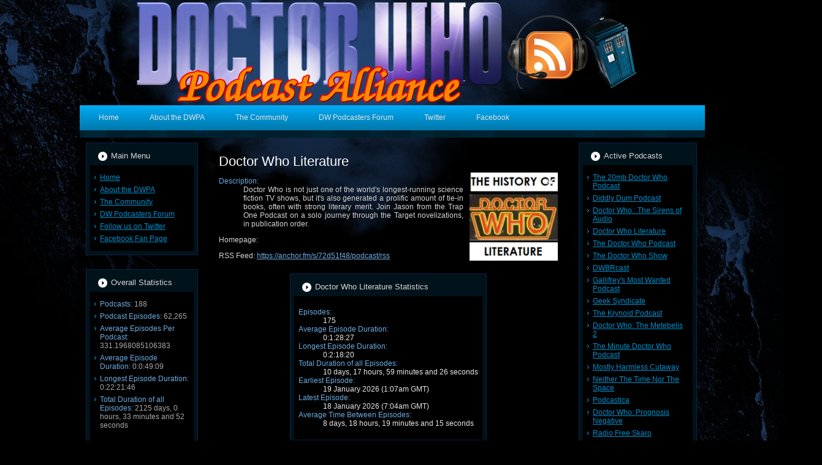

--- FILE ---
content_type: text/html;charset=utf-8
request_url: https://www.doctorwhopodcastalliance.org/podcast?podcastid=209&page=2
body_size: 31001
content:
<?xml version="1.0" encoding="UTF-8"?>
<!DOCTYPE html PUBLIC "-//W3C//DTD XHTML 1.0 Strict//EN" "http://www.w3.org/TR/xhtml1/DTD/xhtml1-strict.dtd">
<html xmlns="http://www.w3.org/1999/xhtml" xml:lang="en-gb" lang="en-gb" >
<head>
	
	
		<meta http-equiv="X-UA-Compatible" content="IE=EmulateIE7" />
		<meta http-equiv="content-type" content="text/html; charset=utf-8" />
		<meta http-equiv="Content-Security-Policy" content="upgrade-insecure-requests">
		<meta name="keywords" content="Doctor Who, podcast, dr who, science fiction, tv," />
		<meta name="description" content="The directory and loose grouping of every Doctor Who Podcast in the world (hopefully!)" />
		
		<title>Doctor Who Literature - The Doctor Who Podcast Alliance</title>
		
		<link rel="stylesheet" type="text/css" href="/static/css/template.css" />
		
		<link rel="icon" type="image/png" href="/static/images/icon.png" />
		<link rel="apple-touch-icon" href="/static/images/icon.png" />
	
	<script type="text/javascript">
	function changeCssClass(objDivID)
	{
		if (document.getElementById(objDivID).className=="podcastepisode")
		{
			document.getElementById(objDivID).className = "expandedpodcastepisode";
		}
		else
		{
			document.getElementById(objDivID).className = "podcastepisode";
		}
	}
	</script>

	<script type="text/javascript" src="static/js/audio-player.js"></script>

	<script type="text/javascript">
		AudioPlayer.setup("static/js/player.swf", { width: 290, transparentpagebg: "yes" });
	</script>

</head>


<body>
	<div id="art-main">
		<div class="art-Sheet">
			<div class="logo">
				<a href="/"><img src="/static/images/spacer.gif" width="1" height="1" id="logo" alt="DWPA Logo" /></a>
			</div>
			<div class="pic"></div>
			<div class="art-Sheet-cc"></div>
			<div class="art-Sheet-body">
				<div class="art-nav">
					<div class="l"></div>
					<div class="r"></div>
					
					<ul class="art-menu">
						<li><a href="/"><span class="l"> </span><span class="r"> </span><span class="t">Home</span></a></li>
						<li><a href="aboutdwpa"><span class="l"> </span><span class="r"> </span><span class="t">About the DWPA</span></a></li>
						<li><a href="community"><span class="l"> </span><span class="r"> </span><span class="t">The Community</span></a></li>
						<li><a href="http://whopodcasters.freeforums.org/index.php"><span class="l"></span><span class="r"></span><span class="t">DW Podcasters Forum</span></a></li>
						<li><a href="http://twitter.com/DoctorWhoPodAll"><span class="l"> </span><span class="r"> </span><span class="t">Twitter</span></a></li>
						<li><a href="http://www.facebook.com/pages/The-Doctor-Who-Podcast-Alliance/299316860089?ref=nf"><span class="l"> </span><span class="r"> </span><span class="t">Facebook</span></a></li>
					</ul>
				</div>
			
				<div class="art-Header">
					<div class="art-Header-jpeg"></div>
					<div class="art-Logo"></div>
				</div>

				<div class="art-contentLayout">
					<div class="art-sidebar1">
						<div class="art-Block">
							<div class="art-Block-tl"></div>
							<div class="art-Block-tr"></div>
							<div class="art-Block-bl"></div>
							<div class="art-Block-br"></div>
							<div class="art-Block-tc"></div>
							<div class="art-Block-bc"></div>
							<div class="art-Block-cl"></div>
							<div class="art-Block-cr"></div>
							<div class="art-Block-cc"></div>
							
							<div class="art-Block-body">
								<div class="art-BlockHeader">
									<div class="art-header-tag-icon">
										<div class="t">Main Menu</div>
									</div>
								</div>
								
								<div class="art-BlockContent">
									<div class="art-BlockContent-cc"></div>
									<div class="art-BlockContent-body">
										<ul class="menu">
											<li><a href="/">Home</a></li>
											<li><a href="aboutdwpa">About the DWPA</a></li>
											<li><a href="community">The Community</a></li>
											<li><a href="http://whopodcasters.freeforums.org/index.php">DW Podcasters Forum</a></li>
											<li><a href="http://twitter.com/DoctorWhoPodAll">Follow us on Twitter</a></li>
											<li><a href="http://www.facebook.com/pages/The-Doctor-Who-Podcast-Alliance/299316860089?ref=nf">Facebook Fan Page</a></li>
										</ul>
										<div class="cleared"></div>
									</div>
								</div>
								<div class="cleared"></div>
							</div>
						</div>
						
						<div class="art-Block"></div>
						<div class="cleared"></div>
						
						
						<div class="art-Block">
							<div class="art-Block-tl"></div>
							<div class="art-Block-tr"></div>
							<div class="art-Block-bl"></div>
							<div class="art-Block-br"></div>
							<div class="art-Block-tc"></div>
							<div class="art-Block-bc"></div>
							<div class="art-Block-cl"></div>
							<div class="art-Block-cr"></div>
							<div class="art-Block-cc"></div>
							
							<div class="art-Block-body">
								<div class="art-BlockHeader">
									<div class="art-header-tag-icon">
										<div class="t">Overall Statistics</div>
									</div>
								</div>
								
								<div class="art-BlockContent">
									<div class="art-BlockContent-cc"></div>
									<div class="art-BlockContent-body">
										<ul class="menu">
											<li><span class="variable-name">Podcasts:</span> 188</li>
											<li><span class="variable-name">Podcast Episodes:</span> 62,265</li>
											<li><span class="variable-name">Average Episodes Per Podcast:</span> 331.1968085106383</li>
											<li><span class="variable-name">Average Episode Duration:</span> 0:0:49:09</li>
											<li><span class="variable-name">Longest Episode Duration:</span> 0:22:21:46</li>
											<li><span class="variable-name">Total Duration of all Episodes:</span> 2125 days, 0 hours, 33 minutes and 52 seconds</li>
										</ul>
										<br />
										<ul class="menu">
											<li><span class="variable-name">Feeds Last Checked:</span> 7:09pm, 20 January 2026</li>
											<li><span class="variable-name">Last Update:</span><br />10:38pm, 19 January 2026</li>
										</ul>
										<div class="cleared"></div>
									</div>
								</div>
								<div class="cleared"></div>
							</div>
						</div>
						
						<!--<div class="art-Block"></div>-->
						<div class="cleared"></div>
						
					</div>
					
					
					<div class="art-content">
						<div class="art-Post">
							<div class="art-Post-body">
								<div class="art-Post-inner">
									
	<h1 class="art-PostHeader"><span class="componentheading">Doctor Who Literature</span></h1>
	<a href=""><img alt="Doctor Who Literature" class="podcast-image" src="https://d3t3ozftmdmh3i.cloudfront.net/production/podcast_uploaded/19165698/19165698-1636155552657-4a633425364b1.jpg" width="144" /></a>

	<div class="art-PostContent">
		<div class="art-article">
			<script type="text/javascript" src="http://ajax.googleapis.com/ajax/libs/jquery/1.5/jquery.min.js"></script>
			<script type="text/javascript">
			$(document).ready(function()
			{
				var maxHeight = 250;
				
				$(".podcastepisode").each(function()
				{
					if ($(this).height() > maxHeight + 20)
					{
						OriginalHeight = $(this).height()
						ExpandDiv = $("<div>");
						ExpandDiv.addClass("morepodcastdetails");
						ExpandLink = $("<p>").html("&darr; &lt;Click to expand&gt; &darr;");
						ExpandLink.bind("click", {NewHeight: OriginalHeight}, function(event) { $(this).parent().prev().animate({height: event.data.NewHeight}, "slow", "linear", function(){ $(this).next().remove(); }); });
						ExpandDiv.append(ExpandLink);
						$(this).after(ExpandDiv);
						$(this).height(maxHeight);
					}
				});
			});
			</script>

			<div id="srfr-container">
				<dl>
					<dt>Description:</dt>
					<dd>Doctor Who is not just one of the world's longest-running science fiction TV shows, but it's also generated a prolific amount of tie-in books, often with strong literary merit. Join Jason from the Trap One Podcast on a solo journey through the Target novelizations, in publication order.</dd>
				</dl>
				
				<p>Homepage: <a href=""></a></p>
				<p>RSS Feed: <a href="https://anchor.fm/s/72d51f48/podcast/rss">https://anchor.fm/s/72d51f48/podcast/rss</a></p>
				<!--<p><strong>Explicit:</strong> No</p>-->
				<div class="cleared"></div>
				
				<div class="outer-center">
					<div class="art-Block inner-center">
						<div class="art-Block-tl"></div>
						<div class="art-Block-tr"></div>
						<div class="art-Block-bl"></div>
						<div class="art-Block-br"></div>
						<div class="art-Block-tc"></div>
						<div class="art-Block-bc"></div>
						<div class="art-Block-cl"></div>
						<div class="art-Block-cr"></div>
						<div class="art-Block-cc"></div>
						
						<div class="art-Block-body">
							<div class="art-BlockHeader">
								<div class="art-header-tag-icon">
									<div class="t">Doctor Who Literature Statistics</div>
								</div>
							</div>
							
							<div class="art-BlockContent">
								<div class="art-BlockContent-cc"></div>
								<div class="art-BlockContent-body">
									<dl>
										<dt>Episodes:</dt>
										<dd>175</dd>
										<dt>Average Episode Duration:</dt>
										<dd>0:1:28:27</dd>
										<dt>Longest Episode Duration:</dt>
										<dd>0:2:18:20</dd>
										<dt>Total Duration of all Episodes:</dt>
										<dd>10 days, 17 hours, 59 minutes and 26 seconds</dd>
										<dt>Earliest Episode:</dt>
										<dd>19 January 2026 (1:07am GMT)</dd>
										<dt>Latest Episode:</dt>
										<dd>18 January 2026 (7:04am GMT)</dd>
										<dt>Average Time Between Episodes:</dt>
										<dd>8 days, 18 hours, 19 minutes and 15 seconds</dd>
									</dl>
									<div class="cleared"></div>
								</div>
							</div>
							<div class="cleared"></div>
						</div>
					</div>
				</div>
				
				<div class="art-Block"></div>
				<div class="cleared"></div>
				
				<h2 class="art-PostHeader"><span class="componentheading">Doctor Who Literature Episodes</span></h2>
				<ul class="srfr">
				
					<li>
						<div class="podcastepisode">
							<h3 class="episode-title">
								<a class="srfr-feed-title" href="https://podcasters.spotify.com/pod/show/doctorwholit/episodes/Episode-101-B---The-Gunfighters-Part-II-with-Jim-Sangster-e2f1fq7">Episode 101-B - The Gunfighters Part II (with Jim Sangster)</a>
							</h3>
							
							<p>
								
								<span class="srfr-feed-timestamp">
									28 January 2024 (7:00am GMT) 
								</span>
								
								
								
								<br />
								
								
								
								Episode Duration: 0 days, 1 hours, 27 minutes and 14 seconds
								
							</p>
							
							
							<p>
								<a id="podcastplayer_55659" href="https://anchor.fm/s/72d51f48/podcast/play/81886471/https%3A%2F%2Fd3ctxlq1ktw2nl.cloudfront.net%2Fstaging%2F2024-0-28%2F64a36be0-71f6-f30b-6874-f57603a13dd9.mp3">Direct Podcast Download</a>
								<script type="text/javascript">
									AudioPlayer.embed("podcastplayer_55659", {soundFile: "https://anchor.fm/s/72d51f48/podcast/play/81886471/https%3A%2F%2Fd3ctxlq1ktw2nl.cloudfront.net%2Fstaging%2F2024-0-28%2F64a36be0-71f6-f30b-6874-f57603a13dd9.mp3"});
								</script>
							</p>
							
							
							
								<div class="srfr-feed-full"><p>Jim Sangster rejoins me this week -- this time in the interviewer&#39;s seat -- as we continue our deep dive into <strong>The Gunfighters</strong>. Why was a particular 1983 <strong>Doctor Who</strong> hardcover reference book so hard on the story? Did the story effectively kill the historical genre in &#39;60s <strong>Who</strong>? Was this the lowest-rated story of all time? Is the inclusion of the ballad a betrayal of the Western genre?</p>
<p>Jim and I both love this story to bits. Which is why we spent two weeks on it and not just one.</p>
<p>Sampled or narrated this week:</p>
<p>--The final pitch of <a href="https://www.youtube.com/watch?v=2WRi6iZAl-I" target="_blank" rel="noopener noreferer">Game 6 of the 1975 World Series</a>.</p>
<p>--The theme to US TV&#39;s <a href="https://www.youtube.com/watch?v=cEG2y51jspE" target="_blank" rel="noopener noreferer">The Life &amp; Legend of Wyatt Earp</a>.</p>
<p>--Frankie Laine sings the <a href="https://www.youtube.com/watch?v=cEG2y51jspE" target="_blank" rel="noopener noreferer">theme to Gunfight at O.K. Corral</a>.</p>
<p>--The theme to Gerry Anderson&#39;s <a href="https://www.youtube.com/watch?v=uViYAk92GBw" target="_blank" rel="noopener noreferer">Four Feather Falls</a>.</p>
<p>--The Doctor Who discussion in U.S. sportswriter Allen Barra&#39;s now out-of-print <a href="https://www.amazon.com/Inventing-Wyatt-Earp-Life-Legends/dp/0803220588/ref=sr_1_fkmr0_1?crid=35BEVTP7ICO2Q&keywords=alan+barra+wyatt+earp&qid=1706379401&sprefix=alan+barra+wyatt+earp%2Caps%2C101&sr=8-1-fkmr0" target="_blank" rel="noopener noreferer">Inventing Wyatt Earp</a>.</p>
<p>In short, Jim and I had a delightful two weeks in Tombstone. Next week a new guest and I will be off to Atlantis... will that be as much fun?</p>
<p>If you enjoyed this episode, please follow, subscribe, and rate us!</p>
<p>Watch this episode and all previous episodes on YouTube at
https://www.youtube.com/@drwhonovels</p>
<p>&quot;Doctor Who – The Gunfighters&quot; features cover art by Andrew
Skilleter.</p>
<p>Doctor Who Literature is a member of the <a href="https://directionpoint.org/">Direction Point Doctor Who podcast network</a>.</p>
<p>Please e-mail the pod at DrWhoLiterature@gmail.com.</p>
<p>You can catch all past episodes at <a href="https://podcasters.spotify.com/pod/show/doctorwholit">https://</a><a href="https://podcasters.spotify.com/pod/show/doctorwholit"><strong>podcasters.spotify.com/pod/show/</strong></a><a href="https://podcasters.spotify.com/pod/show/doctorwholit">doctorwholit</a>]</p>

--- 

Send in a voice message: https://podcasters.spotify.com/pod/show/doctorwholit/message</div>
							
							<br class="clr" />
						</div>
						<hr />
					</li>
				
					<li>
						<div class="podcastepisode">
							<h3 class="episode-title">
								<a class="srfr-feed-title" href="https://podcasters.spotify.com/pod/show/doctorwholit/episodes/Episode-101-A----The-Gunfighters-Part-I-with-Jim-Sangster-e2enkk8">Episode 101-A -- The Gunfighters Part I (with Jim Sangster)</a>
							</h3>
							
							<p>
								
								<span class="srfr-feed-timestamp">
									21 January 2024 (7:02am GMT) 
								</span>
								
								
								
								<br />
								
								
								
								Episode Duration: 0 days, 1 hours, 21 minutes and 16 seconds
								
							</p>
							
							
							<p>
								<a id="podcastplayer_55637" href="https://anchor.fm/s/72d51f48/podcast/play/81563720/https%3A%2F%2Fd3ctxlq1ktw2nl.cloudfront.net%2Fstaging%2F2024-0-21%2F963c21ce-04bd-3121-6fea-60b77c488a98.mp3">Direct Podcast Download</a>
								<script type="text/javascript">
									AudioPlayer.embed("podcastplayer_55637", {soundFile: "https://anchor.fm/s/72d51f48/podcast/play/81563720/https%3A%2F%2Fd3ctxlq1ktw2nl.cloudfront.net%2Fstaging%2F2024-0-21%2F963c21ce-04bd-3121-6fea-60b77c488a98.mp3"});
								</script>
							</p>
							
							
							
								<div class="srfr-feed-full"><p>Jason loves <strong>The Gunfighters</strong>. Unreservedly and without irony. It ranked as #13 on his Top 60 of-all-time <strong>Doctor Who</strong> stories as announced in November 2023.</p>
<p>So this episode about the novelization needs to be big, epic, as widescreen as Burt Lancaster and Kirk Douglas (and Deforest Kelley!) in John Sturges&#39; <strong>Gunfight at the OK Corral</strong>.</p>
<p>This week, Jim Sangster and I focus primarily on the behind-the-scenes production chaos behind the making of <strong>Doctor Who</strong>&#39;s third production season, which informs a lot about why <strong>Gunfighters</strong> is one of the show&#39;s last pure historicals. Jason also touches briefly on the context of the novelization, and then next week, both Jim and I are back for more rootin&#39; tootin&#39; <strong>Gunfighters</strong>.</p>
<p>The Harvey Keitel interview referenced in this episode can be viewed <a href="https://www.youtube.com/watch?v=WJapIJ4Uw5E" target="_blank" rel="noopener noreferer">here</a>.</p>
<p>If you enjoyed this episode, please follow, subscribe, and rate us!</p>
<p>Watch this episode and all previous episodes on YouTube at
https://www.youtube.com/@drwhonovels</p>
<p>&quot;Doctor Who – The Gunfighters&quot; features cover art by Andrew Skilleter.</p>
<p>Doctor Who Literature is a member of the <a href="https://directionpoint.org/">Direction Point Doctor Who podcast network</a>.</p>
<p>Please e-mail the pod at DrWhoLiterature@gmail.com.</p>
<p>You can catch all past episodes at <a href="https://podcasters.spotify.com/pod/show/doctorwholit">https://</a><a href="https://podcasters.spotify.com/pod/show/doctorwholit"><strong>podcasters.spotify.com/pod/show/</strong></a><a href="https://podcasters.spotify.com/pod/show/doctorwholit">doctorwholit</a></p>

--- 

Send in a voice message: https://podcasters.spotify.com/pod/show/doctorwholit/message</div>
							
							<br class="clr" />
						</div>
						<hr />
					</li>
				
					<li>
						<div class="podcastepisode">
							<h3 class="episode-title">
								<a class="srfr-feed-title" href="https://podcasters.spotify.com/pod/show/doctorwholit/episodes/Episode-100---The-Two-Doctors-with-Conrad-Westmaas--Frazer-Gregory--and-Jason-Davis-e2edsfj">Episode 100 - The Two Doctors (with Conrad Westmaas, Frazer Gregory, and Jason Davis)</a>
							</h3>
							
							<p>
								
								<span class="srfr-feed-timestamp">
									14 January 2024 (6:58am GMT) 
								</span>
								
								
								
								<br />
								
								
								
								Episode Duration: 0 days, 1 hours, 57 minutes and 58 seconds
								
							</p>
							
							
							<p>
								<a id="podcastplayer_55618" href="https://anchor.fm/s/72d51f48/podcast/play/81244083/https%3A%2F%2Fd3ctxlq1ktw2nl.cloudfront.net%2Fstaging%2F2024-0-14%2F094d2c7f-3fb4-4c1b-76f5-9c21b59dfbbd.mp3">Direct Podcast Download</a>
								<script type="text/javascript">
									AudioPlayer.embed("podcastplayer_55618", {soundFile: "https://anchor.fm/s/72d51f48/podcast/play/81244083/https%3A%2F%2Fd3ctxlq1ktw2nl.cloudfront.net%2Fstaging%2F2024-0-14%2F094d2c7f-3fb4-4c1b-76f5-9c21b59dfbbd.mp3"});
								</script>
							</p>
							
							
							
								<div class="srfr-feed-full"><p>Target Book 100 was a special event for <strong>Doctor Who</strong> fans. A milestone novel, with a special introduction written by show producer John Nathan-Turner -- his only direct contribution to the Target books -- and with a gold-stamped foil logo and a unique flash above the logo.</p>
<p>Is <strong>The Two Doctors</strong> -- Patrick Troughton&#39;s final live contribution to <strong>Doctor Who</strong>, filmed about two and a half years before his untimely passing -- as special a story as the novelization? We need three guests to break it down for us this week. Conrad, Frazer, and Jason Davis, all back for repeat appearances.</p>
<p>Conrad co-stars in <a href="https://www.bigfinish.com/releases/v/doctor-who-sontarans-vs-rutans-the-battle-of-giant-s-causeway-2955" target="_blank" rel="noopener noreferer">a brand-new Big Finish release</a> with the Sontarans (and TV Sontaran Dan Starkey!). Buy it <a href="https://www.bigfinish.com/releases/v/doctor-who-sontarans-vs-rutans-the-battle-of-giant-s-causeway-2955" target="_blank" rel="noopener noreferer">here</a>!</p>
<p>Musical inspiration for this episode comes from <a href="https://www.youtube.com/watch?v=FHsip5xOenQ" target="_blank" rel="noopener noreferer">The Sundays</a>.</p>
<p>If you enjoyed this episode, please follow, subscribe, and rate us!</p>
<p>Watch this episode and all previous episodes on YouTube at
https://www.youtube.com/@drwhonovels</p>
<p>&quot;Doctor Who – The Two Doctors&quot; features cover art by Andrew
Skilleter.</p>
<p>Doctor Who Literature is a member of the <a href="https://directionpoint.org/">Direction Point Doctor Who podcast network</a>.</p>
<p>Please e-mail the pod at DrWhoLiterature@gmail.com.</p>
<p>You can catch all past episodes at <a href="https://podcasters.spotify.com/pod/show/doctorwholit">https://</a><a href="https://podcasters.spotify.com/pod/show/doctorwholit"><strong>podcasters.spotify.com/pod/show/</strong></a><a href="https://podcasters.spotify.com/pod/show/doctorwholit">doctorwholit</a></p>

--- 

Send in a voice message: https://podcasters.spotify.com/pod/show/doctorwholit/message</div>
							
							<br class="clr" />
						</div>
						<hr />
					</li>
				
					<li>
						<div class="podcastepisode">
							<h3 class="episode-title">
								<a class="srfr-feed-title" href="https://podcasters.spotify.com/pod/show/doctorwholit/episodes/Episode-99---The-Krotons-with-Jim-Sangster-e2e3r35">Episode 99 - The Krotons (with Jim Sangster)</a>
							</h3>
							
							<p>
								
								<span class="srfr-feed-timestamp">
									 7 January 2024 (3:01pm GMT) 
								</span>
								
								
								
								<br />
								
								
								
								Episode Duration: 0 days, 1 hours, 34 minutes and 37 seconds
								
							</p>
							
							
							<p>
								<a id="podcastplayer_55605" href="https://anchor.fm/s/72d51f48/podcast/play/80914981/https%3A%2F%2Fd3ctxlq1ktw2nl.cloudfront.net%2Fstaging%2F2024-0-7%2Fe5849db5-4aee-9919-bf55-5f4e98a9806b.mp3">Direct Podcast Download</a>
								<script type="text/javascript">
									AudioPlayer.embed("podcastplayer_55605", {soundFile: "https://anchor.fm/s/72d51f48/podcast/play/80914981/https%3A%2F%2Fd3ctxlq1ktw2nl.cloudfront.net%2Fstaging%2F2024-0-7%2Fe5849db5-4aee-9919-bf55-5f4e98a9806b.mp3"});
								</script>
							</p>
							
							
							
								<div class="srfr-feed-full"><p>And, incidentally, a happy 2024 to all of you at home.</p>
<p>We are no longer on Twitter, but can be found on YouTube, BlueSky, and all your favorite podcast apps of choice.</p>
<p>Jim Sangster rejoins me this week with a specially recorded &quot;Direction Point&quot; intro, a comedy sketch featuring the Krotons, and, of course, a lengthy conversation about Xmas movies and... the Krotons.</p>
<p>If you enjoyed this episode, please follow, subscribe, and rate us!</p>
<p>Watch this episode and all previous episodes on YouTube at <a href="https://www.youtube.com/@drwhonovels" target="_blank" rel="noopener noreferer">https://www.youtube.com/@drwhonovels</a></p>
<p>&quot;Doctor Who – The Krotons&quot; features cover art by Andrew
Skilleter.</p>
<p>Doctor Who Literature is a member of the <a href="https://directionpoint.org/">Direction Point Doctor Who podcast network</a>.</p>
<p>Please e-mail the pod at DrWhoLiterature@gmail.com.</p>
<p>You can catch all past episodes at <a href="https://podcasters.spotify.com/pod/show/doctorwholit">https://</a><a href="https://podcasters.spotify.com/pod/show/doctorwholit"><strong>podcasters.spotify.com/pod/show/</strong></a><a href="https://podcasters.spotify.com/pod/show/doctorwholit">doctorwholit</a>]</p>

--- 

Send in a voice message: https://podcasters.spotify.com/pod/show/doctorwholit/message</div>
							
							<br class="clr" />
						</div>
						<hr />
					</li>
				
					<li>
						<div class="podcastepisode">
							<h3 class="episode-title">
								<a class="srfr-feed-title" href="https://podcasters.spotify.com/pod/show/doctorwholit/episodes/Episode-99---The-Krotons-with-Jim-Sangster-e2e3r35">Episode 99 - The Krotons (with Jim Sangster)</a>
							</h3>
							
							<p>
								
								<span class="srfr-feed-timestamp">
									 7 January 2024 (6:55am GMT) 
								</span>
								
								
								
								<br />
								
								
								
								Episode Duration: 0 days, 1 hours, 5 minutes and 15 seconds
								
							</p>
							
							
							<p>
								<a id="podcastplayer_55602" href="https://anchor.fm/s/72d51f48/podcast/play/80914981/https%3A%2F%2Fd3ctxlq1ktw2nl.cloudfront.net%2Fstaging%2F2024-0-7%2F813d4744-654b-acbf-f0d8-794cd851713d.mp3">Direct Podcast Download</a>
								<script type="text/javascript">
									AudioPlayer.embed("podcastplayer_55602", {soundFile: "https://anchor.fm/s/72d51f48/podcast/play/80914981/https%3A%2F%2Fd3ctxlq1ktw2nl.cloudfront.net%2Fstaging%2F2024-0-7%2F813d4744-654b-acbf-f0d8-794cd851713d.mp3"});
								</script>
							</p>
							
							
							
								<div class="srfr-feed-full"><p>And, incidentally, a happy 2024 to all of you at home.</p>
<p>We are no longer on Twitter, but can be found on YouTube, BlueSky, and all your favorite podcast apps of choice.</p>
<p>Jim Sangster rejoins me this week with a specially recorded &quot;Direction Point&quot; intro, a comedy sketch featuring the Krotons, and, of course, a lengthy conversation about Xmas movies and... the Krotons.</p>
<p>If you enjoyed this episode, please follow, subscribe, and rate us!</p>
<p>Watch this episode and all previous episodes on YouTube at <a href="https://www.youtube.com/@drwhonovels" target="_blank" rel="noopener noreferer">https://www.youtube.com/@drwhonovels</a></p>
<p>&quot;Doctor Who – The Krotons&quot; features cover art by Andrew
Skilleter.</p>
<p>Doctor Who Literature is a member of the <a href="https://directionpoint.org/">Direction Point Doctor Who podcast network</a>.</p>
<p>Please e-mail the pod at DrWhoLiterature@gmail.com.</p>
<p>You can catch all past episodes at <a href="https://podcasters.spotify.com/pod/show/doctorwholit">https://</a><a href="https://podcasters.spotify.com/pod/show/doctorwholit"><strong>podcasters.spotify.com/pod/show/</strong></a><a href="https://podcasters.spotify.com/pod/show/doctorwholit">doctorwholit</a>]</p>

--- 

Send in a voice message: https://podcasters.spotify.com/pod/show/doctorwholit/message</div>
							
							<br class="clr" />
						</div>
						<hr />
					</li>
				
					<li>
						<div class="podcastepisode">
							<h3 class="episode-title">
								<a class="srfr-feed-title" href="https://podcasters.spotify.com/pod/show/doctorwholit/episodes/Happy-New-Year--The-Future-of-This-Podcast-with-Mark-from-Trap-One-e2dseuq">Happy New Year + The Future of This Podcast (with Mark from Trap One)</a>
							</h3>
							
							<p>
								
								<span class="srfr-feed-timestamp">
									 1 January 2024 (7:14am GMT) 
								</span>
								
								
								
								<br />
								
								
								
								Episode Duration: 0 days, 0 hours, 46 minutes and 14 seconds
								
							</p>
							
							
							<p>
								<a id="podcastplayer_55082" href="https://anchor.fm/s/72d51f48/podcast/play/80673178/https%3A%2F%2Fd3ctxlq1ktw2nl.cloudfront.net%2Fstaging%2F2024-0-1%2F48f6f51f-6962-aaf9-03c4-e17e5b4548ec.mp3">Direct Podcast Download</a>
								<script type="text/javascript">
									AudioPlayer.embed("podcastplayer_55082", {soundFile: "https://anchor.fm/s/72d51f48/podcast/play/80673178/https%3A%2F%2Fd3ctxlq1ktw2nl.cloudfront.net%2Fstaging%2F2024-0-1%2F48f6f51f-6962-aaf9-03c4-e17e5b4548ec.mp3"});
								</script>
							</p>
							
							
							
								<div class="srfr-feed-full"><p>And, incidentally, a happy 2024 to all of you at home!</p>
<p>Mark from Trap One is my guest this week. We discuss the coming changes to <strong>Doctor Who Literature</strong> as Jason is deleting Twitter. You can find this show on BlueSky and YouTube going forward, as well as your favorite podcast apps of choice.</p>
<p>Jason and Mark watch <strong>Doctor Who</strong>&#39;s first New Year&#39;s Day special -- Volcano, Episode 8 of The Daleks&#39; Master Plan, aired January 1st, 1966 -- and do a live episode commentary. Couldn&#39;t ask for a better discussion partner than Mark!</p>
<p>We also say goodbye to Richard Franklin (Captain Mike Yates), and discuss our plans for the upcoming Gallifrey One convention. You can hear the late Richard&#39;s appearance on Trap One <a href="https://trapone.podbean.com/e/on-the-hoof/" target="_blank" rel="noopener noreferer">here</a>. Jason and Mark&#39;s latest Trap One is <a href="https://trapone.podbean.com/e/the-church-on-ruby-road/" target="_blank" rel="noopener noreferer">here</a>.</p>
<p>If you enjoyed this episode, please follow, subscribe, and rate us!</p>
<p>Watch this episode on YouTube at https://www.youtube.com/@drwhonovels</p>
<p>Doctor Who Literature is a member of the <a href="https://directionpoint.org/">Direction Point Doctor Who podcast network</a>.</p>
<p>Please e-mail the pod at DrWhoLiterature@gmail.com.</p>
<p>You can catch all past episodes at <a href="https://podcasters.spotify.com/pod/show/doctorwholit">https://<strong>podcasters.spotify.com/pod/show/</strong>doctorwholit</a>.</p>

--- 

Send in a voice message: https://podcasters.spotify.com/pod/show/doctorwholit/message</div>
							
							<br class="clr" />
						</div>
						<hr />
					</li>
				
					<li>
						<div class="podcastepisode">
							<h3 class="episode-title">
								<a class="srfr-feed-title" href="https://podcasters.spotify.com/pod/show/doctorwholit/episodes/Episode-98---The-Invasion-with-Pete-Lambert-e2dbjov">Episode 98 - The Invasion (with Pete Lambert)</a>
							</h3>
							
							<p>
								
								<span class="srfr-feed-timestamp">
									17 December 2023 (7:05am GMT) 
								</span>
								
								
								
								<br />
								
								
								
								Episode Duration: 0 days, 1 hours, 53 minutes and 22 seconds
								
							</p>
							
							
							<p>
								<a id="podcastplayer_55010" href="https://anchor.fm/s/72d51f48/podcast/play/80121055/https%3A%2F%2Fd3ctxlq1ktw2nl.cloudfront.net%2Fstaging%2F2023-11-17%2F36f8d16a-7554-0034-2a00-228cdc60362b.mp3">Direct Podcast Download</a>
								<script type="text/javascript">
									AudioPlayer.embed("podcastplayer_55010", {soundFile: "https://anchor.fm/s/72d51f48/podcast/play/80121055/https%3A%2F%2Fd3ctxlq1ktw2nl.cloudfront.net%2Fstaging%2F2023-11-17%2F36f8d16a-7554-0034-2a00-228cdc60362b.mp3"});
								</script>
							</p>
							
							
							
								<div class="srfr-feed-full"><p>We are up to one of Doctor Who&#39;s all-time greats -- <strong>The Invasion</strong>, Number 19 on Jason&#39;s recent Top 60 list for the 60th anniversary. Rejoining me after a too-long hiatus is Pete Lambert (<a href="https://twitter.com/Prof_Quiteamess" target="_blank" rel="noopener noreferer">@Prof_Quiteamess</a>). And joining us for her first guest reading on <strong>Doctor Who Literature </strong>is Lucy McCaul (<a href="https://twitter.com/LucyMcCaul" target="_blank" rel="noopener noreferer">@LucyMcCaul</a>).</p>
<p>Interested in <strong>The Golden Land</strong>? A trailer from the theatrical staging in NYC a few years back is <a href="https://www.youtube.com/watch?v=7LTuqoqaPLw" target="_blank" rel="noopener noreferer">here</a>.</p>
<p>This past week Jason moderated the <a href="https://trapone.podbean.com/e/the-giggle/" target="_blank" rel="noopener noreferer">Trap One recap of The Giggle</a>.</p>
<p>If you enjoyed this episode, please follow, subscribe, and rate us!</p>
<p>&quot;Doctor Who – The Invasion&quot; features cover art by Andrew
Skilleter.</p>
<p>Doctor Who Literature is a member of the <a href="https://directionpoint.org/">Direction Point Doctor Who podcast network</a>.</p>
<p>Please e-mail the pod at DrWhoLiterature@gmail.com.</p>
<p>You can catch all past episodes at <a href="https://anchor.fm/doctorwholit">https://anchor.fm/doctorwholit</a>.</p>

--- 

Send in a voice message: https://podcasters.spotify.com/pod/show/doctorwholit/message</div>
							
							<br class="clr" />
						</div>
						<hr />
					</li>
				
					<li>
						<div class="podcastepisode">
							<h3 class="episode-title">
								<a class="srfr-feed-title" href="https://podcasters.spotify.com/pod/show/doctorwholit/episodes/Episode-97---The-Myth-Makers-with-Si-Hart-and-The-Giggle-with-Callie-e2d25se">Episode 97 - The Myth Makers (with Si Hart) and The Giggle (with Callie)</a>
							</h3>
							
							<p>
								
								<span class="srfr-feed-timestamp">
									10 December 2023 (7:02am GMT) 
								</span>
								
								
								
								<br />
								
								
								
								Episode Duration: 0 days, 1 hours, 41 minutes and 25 seconds
								
							</p>
							
							
							<p>
								<a id="podcastplayer_54980" href="https://anchor.fm/s/72d51f48/podcast/play/79811918/https%3A%2F%2Fd3ctxlq1ktw2nl.cloudfront.net%2Fstaging%2F2023-11-10%2F36e333c8-8751-e20f-c495-6dec718df17b.mp3">Direct Podcast Download</a>
								<script type="text/javascript">
									AudioPlayer.embed("podcastplayer_54980", {soundFile: "https://anchor.fm/s/72d51f48/podcast/play/79811918/https%3A%2F%2Fd3ctxlq1ktw2nl.cloudfront.net%2Fstaging%2F2023-11-10%2F36e333c8-8751-e20f-c495-6dec718df17b.mp3"});
								</script>
							</p>
							
							
							
								<div class="srfr-feed-full"><p>Please welcome back to the show Mr. Si Hart (<a href="https://twitter.com/Si_Hart" target="_blank" rel="noopener noreferer">@Si_Hart</a>) as we travel back into antiquity and explore <strong>The Myth Makers</strong>. But first, in a conversation recorded two days before the premiere of <strong>The Giggle</strong>, we predict what might happen in <strong>Doctor Who</strong>&#39;s latest episode. Spoiler alert, one of us is very, very right, and the other one of us (me) is very, very wrong.</p>
<p>Check out Si&#39;s new solo podcast, <a href="https://podcasts.apple.com/gb/podcast/the-library-of-impossible-things/id1713160121" target="_blank" rel="noopener noreferer">The Library of Impossible Things</a>.</p>
<p>And joining me to break down <strong>The Giggle</strong> seconds after it ended, please welcome back my teen daughter Callie, who has lots of Thoughts about Fourteen and Donna, and all our other Who pals.</p>
<p>Last week I was back on Trap One to discuss <a href="https://trapone.podbean.com/e/wild-blue-yonder/" target="_blank" rel="noopener noreferer">Wild Blue Yonder</a>.</p>
<p>If you enjoyed this episode, please follow, subscribe, and rate us!]</p>
<p>&quot;Doctor Who – The Myth Makers&quot; features cover art by Andrew Skilleter.</p>
<p>Doctor Who Literature is a member of the <a href="https://directionpoint.org/">Direction Point Doctor Who podcast network</a>.</p>
<p>Please e-mail the pod at DrWhoLiterature@gmail.com.</p>
<p>You can catch all past episodes at <a href="https://anchor.fm/doctorwholit">https://anchor.fm/doctorwholit</a>.</p>

--- 

Send in a voice message: https://podcasters.spotify.com/pod/show/doctorwholit/message</div>
							
							<br class="clr" />
						</div>
						<hr />
					</li>
				
					<li>
						<div class="podcastepisode">
							<h3 class="episode-title">
								<a class="srfr-feed-title" href="https://podcasters.spotify.com/pod/show/doctorwholit/episodes/Episode-96---The-Mind-of-Evil-with-Jim-Sangster-e2co28a">Episode 96 - The Mind of Evil (with Jim Sangster)</a>
							</h3>
							
							<p>
								
								<span class="srfr-feed-timestamp">
									 3 December 2023 (6:59am GMT) 
								</span>
								
								
								
								<br />
								
								
								
								Episode Duration: 0 days, 1 hours, 46 minutes and 51 seconds
								
							</p>
							
							
							<p>
								<a id="podcastplayer_54937" href="https://anchor.fm/s/72d51f48/podcast/play/79480522/https%3A%2F%2Fd3ctxlq1ktw2nl.cloudfront.net%2Fstaging%2F2023-11-3%2F764b2e6d-ff4e-b383-aeaa-56f3d7659c70.mp3">Direct Podcast Download</a>
								<script type="text/javascript">
									AudioPlayer.embed("podcastplayer_54937", {soundFile: "https://anchor.fm/s/72d51f48/podcast/play/79480522/https%3A%2F%2Fd3ctxlq1ktw2nl.cloudfront.net%2Fstaging%2F2023-11-3%2F764b2e6d-ff4e-b383-aeaa-56f3d7659c70.mp3"});
								</script>
							</p>
							
							
							
								<div class="srfr-feed-full"><p>After taking a month to observe <strong>Doctor Who</strong>&#39;s 60th anniversary with a wide range of guest interviews, we&#39;re back -- like RTD back with David Tennant and Catherine Tate to ring in the TV show&#39;s newest era -- to look at the Target novelizations, picking up with the July 1985 paperback release of <strong>The Mind of Evil</strong>.</p>
<p>Jim Sangster (<a href="https://twitter.com/Monster_Maker" target="_blank" rel="noopener noreferer">@Monster_Maker</a>), who brings so much behind-the-scenes value to this show, joins me on the air to discuss <strong>Mind</strong>. And some history facts about <a href="https://www.youtube.com/watch?v=wHvTcbtwn3s" target="_blank" rel="noopener noreferer">The Tyburn Tree</a>.</p>
<p>This interview was also recorded on Halloween, so join us as we discuss our favorite scary movies.</p>
<p>But how is Jim with his <strong>Doctor Who</strong> quotations? The answer might surprise you...</p>
<p>If you enjoyed this episode, please follow, subscribe, and rate us!</p>
<p>&quot;Doctor Who – The Mind of Evil&quot; features cover art by Andrew Skilleter.</p>
<p>Doctor Who Literature is a member of the <a href="https://directionpoint.org/">Direction Point Doctor Who podcast network</a>.</p>
<p>Please e-mail the pod at DrWhoLiterature@gmail.com.</p>
<p>You can catch all past episodes at <a href="https://anchor.fm/doctorwholit">https://anchor.fm/doctorwholit</a>.</p>

--- 

Send in a voice message: https://podcasters.spotify.com/pod/show/doctorwholit/message</div>
							
							<br class="clr" />
						</div>
						<hr />
					</li>
				
					<li>
						<div class="podcastepisode">
							<h3 class="episode-title">
								<a class="srfr-feed-title" href="https://podcasters.spotify.com/pod/show/doctorwholit/episodes/Doctor-Who-Turns-60-----Part-IV----Pull-to-Open-Paul-Hayes-and-The-Star-Beast-Jason--Jan--and-Jim-e2cdms6">Doctor Who Turns 60! -- Part IV -- Pull to Open (Paul Hayes) and The Star Beast (Jason, Jan, and Jim) </a>
							</h3>
							
							<p>
								
								<span class="srfr-feed-timestamp">
									26 November 2023 (6:59am GMT) 
								</span>
								
								
								
								<br />
								
								
								
								Episode Duration: 0 days, 1 hours, 37 minutes and 36 seconds
								
							</p>
							
							
							<p>
								<a id="podcastplayer_54898" href="https://anchor.fm/s/72d51f48/podcast/play/79141190/https%3A%2F%2Fd3ctxlq1ktw2nl.cloudfront.net%2Fstaging%2F2023-10-26%2Fe68d5e55-ba07-1ab3-598b-30da6f328b44.mp3">Direct Podcast Download</a>
								<script type="text/javascript">
									AudioPlayer.embed("podcastplayer_54898", {soundFile: "https://anchor.fm/s/72d51f48/podcast/play/79141190/https%3A%2F%2Fd3ctxlq1ktw2nl.cloudfront.net%2Fstaging%2F2023-10-26%2Fe68d5e55-ba07-1ab3-598b-30da6f328b44.mp3"});
								</script>
							</p>
							
							
							
								<div class="srfr-feed-full"><p>Happy Doctor Who Day, everybody! Except this episode is <a href="https://www.youtube.com/watch?v=FTIXzbzuRNU" target="_blank" rel="noopener noreferer">not narrated by Paul McGann</a>.</p>
<p>My first guest this week is a great one, Mr. Paul Hayes (<a href="https://twitter.com/the_questmaster" target="_blank" rel="noopener noreferer">@the_questmaster</a>), covering his new non-fiction volume <a href="https://tenacrefilms.bigcartel.com/product/pull-to-open-1962-1963" target="_blank" rel="noopener noreferer">Pull to Open</a>, available from <a href="https://tenacrefilms.bigcartel.com/" target="_blank" rel="noopener noreferer">Ten Acre Films</a>, publisher of so much excellent Doctor Who and other BBC-related volumes.</p>
<p>You can find Paul&#39;s blog <a href="http://notanovelistyet.blogspot.com/" target="_blank" rel="noopener noreferer">here</a>.</p>
<p>So soon after discussing the making of <strong>Doctor Who&#39;</strong>s very first serial, I&#39;m then joined by longtime friends of the show Jan Fennick, and Jim Sangster (<a href="https://tenacrefilms.bigcartel.com/" target="_blank" rel="noopener noreferer">@Monster_Maker</a>), as we discuss <strong>The Star Beast</strong>, the newest <strong>DW</strong> episode, released on the 60th anniversary plus two days.</p>
<p>If you enjoyed this episode, please follow, subscribe, and rate us!</p>
<p>Doctor Who Literature is a member of the <a href="https://directionpoint.org/">Direction Point Doctor Who podcast network</a>.</p>
<p>Please e-mail the pod at DrWhoLiterature@gmail.com.</p>
<p>You can catch all past episodes at <a href="https://anchor.fm/doctorwholit">https://anchor.fm/doctorwholit</a>.</p>

--- 

Send in a voice message: https://podcasters.spotify.com/pod/show/doctorwholit/message</div>
							
							<br class="clr" />
						</div>
						<hr />
					</li>
				
					<li>
						<div class="podcastepisode">
							<h3 class="episode-title">
								<a class="srfr-feed-title" href="https://podcasters.spotify.com/pod/show/doctorwholit/episodes/Doctor-Who-Turns-60-----Part-III----Shaun-Lyon-from-Gallifrey-One-e2c4bso">Doctor Who Turns 60! -- Part III -- Shaun Lyon from Gallifrey One</a>
							</h3>
							
							<p>
								
								<span class="srfr-feed-timestamp">
									19 November 2023 (7:08am GMT) 
								</span>
								
								
								
								<br />
								
								
								
								Episode Duration: 0 days, 1 hours, 49 minutes and 13 seconds
								
							</p>
							
							
							<p>
								<a id="podcastplayer_54864" href="https://anchor.fm/s/72d51f48/podcast/play/78835032/https%3A%2F%2Fd3ctxlq1ktw2nl.cloudfront.net%2Fstaging%2F2023-10-19%2Fa3a655f2-dfba-842c-d868-c7819d69aa5e.mp3">Direct Podcast Download</a>
								<script type="text/javascript">
									AudioPlayer.embed("podcastplayer_54864", {soundFile: "https://anchor.fm/s/72d51f48/podcast/play/78835032/https%3A%2F%2Fd3ctxlq1ktw2nl.cloudfront.net%2Fstaging%2F2023-10-19%2Fa3a655f2-dfba-842c-d868-c7819d69aa5e.mp3"});
								</script>
							</p>
							
							
							
								<div class="srfr-feed-full"><p>As we continue on with our monthlong celebration of <strong>Doctor Who</strong>&#39;s 60th anniversary, please give a warm welcome to Shaun Lyon (<a href="https://twitter.com/shaunlyon" target="_blank" rel="noopener noreferer">@shaunlyon</a>), the Program Director and programming head at the annual <a href="https://www.gallifreyone.com/" target="_blank" rel="noopener noreferer">Gallifrey One</a> convention in Los Angeles each February. Shaun and I will be presenting our &quot;60 for 60&quot; lists -- our personal top 60 <strong>Who</strong> TV stories from the past 60 years.</p>
<p>A supercut of Kevin Stoney saying &quot;Packer&quot; in &quot;The Invasion&quot; <a href="https://www.youtube.com/watch?v=lmMb4chvGNo" target="_blank" rel="noopener noreferer">does actually exist</a>, not discovered in time for us to seek out permission to include the audio here, but please give a listen!</p>
<p>If you enjoyed this episode, please follow, subscribe, and rate us!</p>
<p>Doctor Who Literature is a member of the <a href="https://directionpoint.org/">Direction Point Doctor Who podcast network</a>.</p>
<p>Please e-mail the pod at DrWhoLiterature@gmail.com.</p>
<p>You can catch all past episodes at <a href="https://anchor.fm/doctorwholit">https://anchor.fm/doctorwholit</a>.</p>

--- 

Send in a voice message: https://podcasters.spotify.com/pod/show/doctorwholit/message</div>
							
							<br class="clr" />
						</div>
						<hr />
					</li>
				
					<li>
						<div class="podcastepisode">
							<h3 class="episode-title">
								<a class="srfr-feed-title" href="https://podcasters.spotify.com/pod/show/doctorwholit/episodes/Doctor-Who-Turns-60-----Part-II----Gary-Russell--Mickey-Lewis-e2brpie">Doctor Who Turns 60! -- Part II -- Gary Russell & Mickey Lewis</a>
							</h3>
							
							<p>
								
								<span class="srfr-feed-timestamp">
									13 November 2023 (6:52am GMT) 
								</span>
								
								
								
								<br />
								
								
								
								Episode Duration: 0 days, 0 hours, 45 minutes and 11 seconds
								
							</p>
							
							
							<p>
								<a id="podcastplayer_54848" href="https://anchor.fm/s/72d51f48/podcast/play/78554126/https%3A%2F%2Fd3ctxlq1ktw2nl.cloudfront.net%2Fstaging%2F2023-10-13%2Ff45f1794-8f9d-9491-441e-3a92ffd29589.mp3">Direct Podcast Download</a>
								<script type="text/javascript">
									AudioPlayer.embed("podcastplayer_54848", {soundFile: "https://anchor.fm/s/72d51f48/podcast/play/78554126/https%3A%2F%2Fd3ctxlq1ktw2nl.cloudfront.net%2Fstaging%2F2023-10-13%2Ff45f1794-8f9d-9491-441e-3a92ffd29589.mp3"});
								</script>
							</p>
							
							
							
								<div class="srfr-feed-full"><p>We continue on with our 60th anniversary month hiatus from our weekly review of the <strong>Doctor Who</strong> Target novelizations, with recordings of two interviews that Jason conducted at L.I. Who 2023 this past August, with two Doctor Who novelists, Gary Russell (@twilightstreets) and Mickey Lewis. Two great writers and two great guys. We hope you enjoy.</p>
<p>If you enjoyed this episode, please follow, subscribe, and rate us!</p>
<p>Doctor Who Literature is a member of the <a href="https://directionpoint.org/">Direction Point Doctor Who podcast network</a>.</p>
<p>Please e-mail the pod at DrWhoLiterature@gmail.com.</p>
<p>You can catch all past episodes at <a href="https://anchor.fm/doctorwholit">https://anchor.fm/doctorwholit</a>.</p>

--- 

Send in a voice message: https://podcasters.spotify.com/pod/show/doctorwholit/message</div>
							
							<br class="clr" />
						</div>
						<hr />
					</li>
				
					<li>
						<div class="podcastepisode">
							<h3 class="episode-title">
								<a class="srfr-feed-title" href="https://podcasters.spotify.com/pod/show/doctorwholit/episodes/Doctor-Who-Turns-60-----Part-I----Adam-Christopher-e2bgh7a">Doctor Who Turns 60! -- Part I -- Adam Christopher</a>
							</h3>
							
							<p>
								
								<span class="srfr-feed-timestamp">
									 5 November 2023 (6:03am GMT) 
								</span>
								
								
								
								<br />
								
								
								
								Episode Duration: 0 days, 1 hours, 26 minutes and 2 seconds
								
							</p>
							
							
							<p>
								<a id="podcastplayer_54820" href="https://anchor.fm/s/72d51f48/podcast/play/78185130/https%3A%2F%2Fd3ctxlq1ktw2nl.cloudfront.net%2Fstaging%2F2023-10-5%2F4caffc96-0a0a-a837-59e9-a0fea10204c8.mp3">Direct Podcast Download</a>
								<script type="text/javascript">
									AudioPlayer.embed("podcastplayer_54820", {soundFile: "https://anchor.fm/s/72d51f48/podcast/play/78185130/https%3A%2F%2Fd3ctxlq1ktw2nl.cloudfront.net%2Fstaging%2F2023-10-5%2F4caffc96-0a0a-a837-59e9-a0fea10204c8.mp3"});
								</script>
							</p>
							
							
							
								<div class="srfr-feed-full"><p>My guest this week has already given me dozens of hours of enjoyment as a science fiction and mystery writer. Please welcome Adam Christopher (<a href="https://twitter.com/ghostfinder" target="_blank" rel="noopener noreferer">@ghostfinder</a>) to the show. Adam and I discussed many topics, starting with his <strong>Doctor Who</strong> fandom in New Zealand in the 1980s, and moving on to his wide-ranging professional career.</p>
<p>The infamous 1977 blackout can be heard on this newly-unearthed Mets <a href="https://www.youtube.com/watch?v=FMMxoia_WOM" target="_blank" rel="noopener noreferer">radio broadcast</a>, which includes the blackout striking in the 6th inning, and the belated resumption of the game two months later.</p>
<p>During the recording, Adam and I enthuse about the <strong>Bowery Boys Podcast</strong>, which you can find <a href="https://www.boweryboyshistory.com/bowery-boys-first/bowery-boys-podcast" target="_blank" rel="noopener noreferer">here</a>.</p>
<p>In writing his <strong>Stranger Things</strong> novel, Adam found New York Mets knowledge on <a href="https://www.faithandfearinflushing.com/" target="_blank" rel="noopener noreferer">Faith and Fear in Flushing</a>, which it won&#39;t surprise you to learn, Jason has already been following for years.</p>
<p>Jason&#39;s latest Trap One episode is <a href="https://trapone.podbean.com/e/doom-s-day-hours-11-14-extraction-point/" target="_blank" rel="noopener noreferer">here</a>. Thanks to fellow <strong>Doctor Who</strong> podcasters Brendan (<a href="https://twitter.com/brandybongos" target="_blank" rel="noopener noreferer">@brandybongos</a>) and Mark (<a href="https://twitter.com/QuarkMcMalus" target="_blank" rel="noopener noreferer">@QuarkMcMalus</a>) for their entertaining joint appearance this week.</p>
<p>If you enjoyed this episode, please follow, subscribe, and rate us!</p>
<p>Doctor Who Literature is a member of the <a href="https://directionpoint.org/">Direction Point Doctor Who podcast network</a>.</p>
<p>Please e-mail the pod at DrWhoLiterature@gmail.com.</p>
<p>You can catch all past episodes at <a href="https://anchor.fm/doctorwholit">https://anchor.fm/doctorwholit</a>.</p>

--- 

Send in a voice message: https://podcasters.spotify.com/pod/show/doctorwholit/message</div>
							
							<br class="clr" />
						</div>
						<hr />
					</li>
				
					<li>
						<div class="podcastepisode">
							<h3 class="episode-title">
								<a class="srfr-feed-title" href="https://podcasters.spotify.com/pod/show/doctorwholit/episodes/Episode-95---The-Awakening-with-Andrew-Smith-e2b6ojd">Episode 95 - The Awakening (with Andrew Smith)</a>
							</h3>
							
							<p>
								
								<span class="srfr-feed-timestamp">
									29 October 2023 (6:08am GMT) 
								</span>
								
								
								
								<br />
								
								
								
								Episode Duration: 0 days, 1 hours, 41 minutes and 43 seconds
								
							</p>
							
							
							<p>
								<a id="podcastplayer_54793" href="https://anchor.fm/s/72d51f48/podcast/play/77865005/https%3A%2F%2Fd3ctxlq1ktw2nl.cloudfront.net%2Fstaging%2F2023-9-29%2F8dd05a12-e1a9-0c58-a2f3-60d28c005884.mp3">Direct Podcast Download</a>
								<script type="text/javascript">
									AudioPlayer.embed("podcastplayer_54793", {soundFile: "https://anchor.fm/s/72d51f48/podcast/play/77865005/https%3A%2F%2Fd3ctxlq1ktw2nl.cloudfront.net%2Fstaging%2F2023-9-29%2F8dd05a12-e1a9-0c58-a2f3-60d28c005884.mp3"});
								</script>
							</p>
							
							
							
								<div class="srfr-feed-full"><p>Andrew Smith (<a href="https://twitter.com/Andr3wSmith" target="_blank" rel="noopener noreferer">@Andr3wSmith</a>) rejoins the show this week to discuss the 1984 TV story <strong>The Awakening</strong> and its 1985 novelization. Jason and Andrew are coming from very different places with regard to the story, but are more than happy to meet in the middle... and each brings a diabolical game for the other to play.</p>
<p>Shannon Patrick Sullivan&#39;s <strong>A Brief History of Time (Travel)</strong> brings us some data on <a href="http://www.shannonsullivan.com/doctorwho/serials/6m.html" target="_blank" rel="noopener noreferer">the authorship of <strong>The Awakening</strong></a>.</p>
<p>If you enjoyed this episode, please follow, subscribe, and rate us!</p>
<p>&quot;Doctor Who – The Awakening&quot; features cover art by Andrew
Skilleter.</p>
<p>Doctor Who Literature is a member of the <a href="https://directionpoint.org/">Direction Point Doctor Who podcast network</a>.</p>
<p>Please e-mail the pod at DrWhoLiterature@gmail.com.</p>
<p>You can catch all past episodes at <a href="https://anchor.fm/doctorwholit">https://anchor.fm/doctorwholit</a>.</p>

--- 

Send in a voice message: https://podcasters.spotify.com/pod/show/doctorwholit/message</div>
							
							<br class="clr" />
						</div>
						<hr />
					</li>
				
					<li>
						<div class="podcastepisode">
							<h3 class="episode-title">
								<a class="srfr-feed-title" href="https://podcasters.spotify.com/pod/show/doctorwholit/episodes/Episode-94---Marco-Polo-with-Ross-Aitken-e2at1fv">Episode 94 - Marco Polo (with Ross Aitken)</a>
							</h3>
							
							<p>
								
								<span class="srfr-feed-timestamp">
									22 October 2023 (6:10am GMT) 
								</span>
								
								
								
								<br />
								
								
								
								Episode Duration: 0 days, 1 hours, 54 minutes and 49 seconds
								
							</p>
							
							
							<p>
								<a id="podcastplayer_54774" href="https://anchor.fm/s/72d51f48/podcast/play/77546431/https%3A%2F%2Fd3ctxlq1ktw2nl.cloudfront.net%2Fstaging%2F2023-9-22%2F65a30385-2ad9-44ae-2571-345a03c8d8f1.mp3">Direct Podcast Download</a>
								<script type="text/javascript">
									AudioPlayer.embed("podcastplayer_54774", {soundFile: "https://anchor.fm/s/72d51f48/podcast/play/77546431/https%3A%2F%2Fd3ctxlq1ktw2nl.cloudfront.net%2Fstaging%2F2023-9-22%2F65a30385-2ad9-44ae-2571-345a03c8d8f1.mp3"});
								</script>
							</p>
							
							
							
								<div class="srfr-feed-full"><p>After a run of pre-recorded episodes, Jason is back with a (somewhat) live episode full of current events, <strong>Doctor Who</strong> news, and tons of feelings.</p>
<p>Ross Aitken (<a href="https://twitter.com/traitken" target="_blank" rel="noopener noreferer">@traitken</a>) from <a href="https://gallifreysmostwanted.libsyn.com/" target="_blank" rel="noopener noreferer">Gallifrey&#39;s Most Wanted</a> is our guest this week. The conversation is fast and furious and might not have much to do with <strong>Marco Polo</strong>, but it&#39;s typically intense and wide-ranging.</p>
<p>Please consider ordering in <a href="https://www.atbpublishing.com/product/outside-in-regenerates-163-new-new-perspectives-on-163-classic-doctor-who-stories-by-163-writers/" target="_blank" rel="noopener noreferer">Outside In Regenerates</a> from <strong>ATB Publishing</strong>. Jason will have an essay in the forthcoming volume.</p>
<p>More information on the late lamented Waldenbooks <a href="http://theotherside.timsbrannan.com/2011/04/o-is-for-otherworlds-club.html" target="_blank" rel="noopener noreferer">Otherworlds Club</a>.</p>
<p>This episode features <a href="https://www.youtube.com/watch?v=F63ImH5tk28" target="_blank" rel="noopener noreferer">opening</a> and <a href="https://www.youtube.com/watch?v=q-Av1LM3tDE" target="_blank" rel="noopener noreferer">closing titles</a> from the classic U.S. TV Western <strong>Have Gun Will Travel</strong>, the radio version of which you can find on your Old Time Radio player of choice, or <a href="https://archive.org/details/HaveGunWillTravel_543" target="_blank" rel="noopener noreferer">here</a>.</p>
<p>If you enjoyed this episode, please follow, subscribe, and rate us!</p>
<p>&quot;Doctor Who – Marco Polo&quot; features cover art by David McAllister.</p>
<p>Doctor Who Literature is a member of the <a href="https://directionpoint.org/">Direction Point Doctor Who podcast network</a>.</p>
<p>Please e-mail the pod at DrWhoLiterature@gmail.com.</p>
<p>You can catch all past episodes at <a href="https://anchor.fm/doctorwholit">https://anchor.fm/doctorwholit</a>.</p>

--- 

Send in a voice message: https://podcasters.spotify.com/pod/show/doctorwholit/message</div>
							
							<br class="clr" />
						</div>
						<hr />
					</li>
				
					<li>
						<div class="podcastepisode">
							<h3 class="episode-title">
								<a class="srfr-feed-title" href="https://podcasters.spotify.com/pod/show/doctorwholit/episodes/Episode-93---The-Caves-of-Androzani-with-Paul-Scoones-e2ajd0j">Episode 93 - The Caves of Androzani (with Paul Scoones)</a>
							</h3>
							
							<p>
								
								<span class="srfr-feed-timestamp">
									15 October 2023 (6:04am GMT) 
								</span>
								
								
								
								<br />
								
								
								
								Episode Duration: 0 days, 1 hours, 37 minutes and 7 seconds
								
							</p>
							
							
							<p>
								<a id="podcastplayer_54755" href="https://anchor.fm/s/72d51f48/podcast/play/77230547/https%3A%2F%2Fd3ctxlq1ktw2nl.cloudfront.net%2Fstaging%2F2023-9-15%2F148a264c-7544-e86f-cbc8-9b06760dae80.mp3">Direct Podcast Download</a>
								<script type="text/javascript">
									AudioPlayer.embed("podcastplayer_54755", {soundFile: "https://anchor.fm/s/72d51f48/podcast/play/77230547/https%3A%2F%2Fd3ctxlq1ktw2nl.cloudfront.net%2Fstaging%2F2023-9-15%2F148a264c-7544-e86f-cbc8-9b06760dae80.mp3"});
								</script>
							</p>
							
							
							
								<div class="srfr-feed-full"><p>A perennial consensus choice for one of the Greatest Of All Time <strong>Doctor Who</strong> episodes, <strong>The Caves of Androzani</strong> features an intense script by Robert Holmes, one of Peter Davison&#39;s most well-rounded and Doctor-ish performances, groundbreaking direction by Graeme Harper, Roger Limb&#39;s best-ever score, and... well, so much else to praise.</p>
<p>My guest this week is truly one of the foremost experts on all things <strong>Androzani</strong>. It&#39;s Paul Scoones (<a href="https://twitter.com/paul_scoones" target="_blank" rel="noopener noreferer">@Paul_Scoones</a>), author of the most recent DVD production notes on the story. Always a great time talking to Paul, and he was game enough to try out our newest game...</p>
<p>The news this week is provided by Jim Sangster (<a href="https://twitter.com/Monster_Maker" target="_blank" rel="noopener noreferer">@Monster_Maker</a>)!</p>
<p>If you enjoyed this episode, please follow, subscribe, and rate us!</p>
<p>&quot;Doctor Who – The Caves of Androzani&quot; features cover art by Andrew Skilleter.</p>
<p>Doctor Who Literature is a member of the <a href="https://directionpoint.org/">Direction Point Doctor Who podcast network</a>.</p>
<p>Please e-mail the pod at DrWhoLiterature@gmail.com.</p>
<p>You can catch all past episodes at <a href="https://anchor.fm/doctorwholit">https://anchor.fm/doctorwholit</a>.</p>

--- 

Send in a voice message: https://podcasters.spotify.com/pod/show/doctorwholit/message</div>
							
							<br class="clr" />
						</div>
						<hr />
					</li>
				
					<li>
						<div class="podcastepisode">
							<h3 class="episode-title">
								<a class="srfr-feed-title" href="https://podcasters.spotify.com/pod/show/doctorwholit/episodes/Episode-92---Planet-of-Fire-David-Barsky-Graeme-Burk--and-Mark-from-Trap-One-e2a9vjf">Episode 92 - Planet of Fire (David Barsky; Graeme Burk, and Mark from Trap One)</a>
							</h3>
							
							<p>
								
								<span class="srfr-feed-timestamp">
									 8 October 2023 (6:00am GMT) 
								</span>
								
								
								
								<br />
								
								
								
								Episode Duration: 0 days, 1 hours, 43 minutes and 3 seconds
								
							</p>
							
							
							<p>
								<a id="podcastplayer_54738" href="https://anchor.fm/s/72d51f48/podcast/play/76921903/https%3A%2F%2Fd3ctxlq1ktw2nl.cloudfront.net%2Fstaging%2F2023-9-8%2F33935efb-6d21-50b5-1725-b66a0e2494c4.mp3">Direct Podcast Download</a>
								<script type="text/javascript">
									AudioPlayer.embed("podcastplayer_54738", {soundFile: "https://anchor.fm/s/72d51f48/podcast/play/76921903/https%3A%2F%2Fd3ctxlq1ktw2nl.cloudfront.net%2Fstaging%2F2023-9-8%2F33935efb-6d21-50b5-1725-b66a0e2494c4.mp3"});
								</script>
							</p>
							
							
							
								<div class="srfr-feed-full"><p><strong>Planet of Fire</strong> was a <strong>Doctor Who</strong> episode with an awful lot happening in it. We here at Doctor Who Literature are of course very fond of it. So, to celebrate, here&#39;s an episode... with an awful lot happening in it.</p>
<p>Graeme Burk <a href="https://twitter.com/graemeburk" target="_blank" rel="noopener noreferer">(@graemeburk</a>) from <a href="https://www.realitybombpodcast.com/" target="_blank" rel="noopener noreferer">Reality Bomb</a> joins us to discuss his favorite <strong>Doctor Who</strong> TV story from the past 60 years.</p>
<p>Mark (<a href="https://twitter.com/QuarkMcMalus" target="_blank" rel="noopener noreferer">@QuarkMcMalus</a>) from <a href="https://trapone.podbean.com/" target="_blank" rel="noopener noreferer">The Trap One Podcast</a> joins us for a correspondent&#39;s piece on the island of Lanzarote.</p>
<p>David Barsky checks back in with us to discuss Planet of Fire, the record albums of Peter Wyngarde, surprising messages coded in our DNA, and what it&#39;s really like to walk on red-hot lava flow.</p>
<p>The song &quot;I Remember It Well&quot; from the film <strong>Gigi</strong> can be found <a href="https://www.youtube.com/watch?v=NR276afhX-I&t=18s" target="_blank" rel="noopener noreferer">here</a>.</p>
<p>
[If
you enjoyed this episode, please follow, subscribe, and rate us!]</p>
<p>&quot;Doctor Who – Planet of Fire&quot; features cover art by Andrew Skilleter.</p>
<p>Doctor Who Literature is a member of the <a href="https://directionpoint.org/">Direction Point Doctor Who podcast network</a>.</p>
<p>Please e-mail the pod at DrWhoLiterature@gmail.com.</p>
<p>You can catch all past episodes at <a href="https://anchor.fm/doctorwholit">https://anchor.fm/doctorwholit</a>.</p>

--- 

Send in a voice message: https://podcasters.spotify.com/pod/show/doctorwholit/message</div>
							
							<br class="clr" />
						</div>
						<hr />
					</li>
				
					<li>
						<div class="podcastepisode">
							<h3 class="episode-title">
								<a class="srfr-feed-title" href="https://podcasters.spotify.com/pod/show/doctorwholit/episodes/A-Conversation-with-Andrew-Smith-e2a0mlc">A Conversation with Andrew Smith</a>
							</h3>
							
							<p>
								
								<span class="srfr-feed-timestamp">
									 1 October 2023 (6:19am GMT) 
								</span>
								
								
								
								<br />
								
								
								
								Episode Duration: 0 days, 1 hours, 17 minutes and 38 seconds
								
							</p>
							
							
							<p>
								<a id="podcastplayer_54719" href="https://anchor.fm/s/72d51f48/podcast/play/76617836/https%3A%2F%2Fd3ctxlq1ktw2nl.cloudfront.net%2Fstaging%2F2023-9-1%2Fde61336d-c8dc-5a9f-5e21-ec46ebe2942d.mp3">Direct Podcast Download</a>
								<script type="text/javascript">
									AudioPlayer.embed("podcastplayer_54719", {soundFile: "https://anchor.fm/s/72d51f48/podcast/play/76617836/https%3A%2F%2Fd3ctxlq1ktw2nl.cloudfront.net%2Fstaging%2F2023-9-1%2Fde61336d-c8dc-5a9f-5e21-ec46ebe2942d.mp3"});
								</script>
							</p>
							
							
							
								<div class="srfr-feed-full"><p>In a bonus episode in between our looks at the 1984 and 1985 Target novelizations, we&#39;re joined by Andrew Smith (<a href="https://twitter.com/Andr3wSmith" target="_blank" rel="noopener noreferer">@Andr3wSmith</a>), author of the classic <strong>Doctor Who</strong> episode (in every sense) <strong>Full Circle</strong>.</p>
<p>This is a great time to revisit my episode on <a href="https://open.spotify.com/episode/5ljegMX8wPJKezkwZw9Ao1" target="_blank" rel="noopener noreferer">the <strong>Full Circle</strong> novelization</a>, which was written by the man himself.</p>
<p>If you enjoyed this episode, please follow, subscribe, and rate us!</p>
<p>Doctor Who Literature is a member of the <a href="https://directionpoint.org/">Direction Point Doctor Who podcast network</a>.</p>
<p>Please e-mail the pod at DrWhoLiterature@gmail.com.</p>
<p>You can catch all past episodes at <a href="https://anchor.fm/doctorwholit">https://anchor.fm/doctorwholit</a>.</p>

--- 

Send in a voice message: https://podcasters.spotify.com/pod/show/doctorwholit/message</div>
							
							<br class="clr" />
						</div>
						<hr />
					</li>
				
					<li>
						<div class="podcastepisode">
							<h3 class="episode-title">
								<a class="srfr-feed-title" href="https://podcasters.spotify.com/pod/show/doctorwholit/episodes/Episode-91---Frontios-with-Si-Hart-e29msdk">Episode 91 - Frontios (with Si Hart)</a>
							</h3>
							
							<p>
								
								<span class="srfr-feed-timestamp">
									24 September 2023 (5:50am GMT) 
								</span>
								
								
								
								<br />
								
								
								
								Episode Duration: 0 days, 1 hours, 20 minutes and 12 seconds
								
							</p>
							
							
							<p>
								<a id="podcastplayer_54701" href="https://anchor.fm/s/72d51f48/podcast/play/76296052/https%3A%2F%2Fd3ctxlq1ktw2nl.cloudfront.net%2Fstaging%2F2023-8-24%2F70736696-81a4-706e-6ad8-b850d9938897.mp3">Direct Podcast Download</a>
								<script type="text/javascript">
									AudioPlayer.embed("podcastplayer_54701", {soundFile: "https://anchor.fm/s/72d51f48/podcast/play/76296052/https%3A%2F%2Fd3ctxlq1ktw2nl.cloudfront.net%2Fstaging%2F2023-8-24%2F70736696-81a4-706e-6ad8-b850d9938897.mp3"});
								</script>
							</p>
							
							
							
								<div class="srfr-feed-full"><p>It&#39;s <strong>Frontios</strong> week on Doctor Who Literature. This is one of the underrated gems of the Peter Davison story, but Si Hart (<a href="https://twitter.com/Si_Hart" target="_blank" rel="noopener noreferer">@Si_Hart</a>) and I are here to spread the word.</p>
<p>The new 60th Anniversary mini-season trailer dropped on the day that this episode releases. Jason gives his instant reaction to the trailer -- perhaps too instant, as Jason had not seen the concurrent BBC tweet identifying Neil Patrick Harris&#39; character!</p>
<p>If you enjoyed this episode, please follow, subscribe, and rate us!</p>
<p>&quot;Doctor Who – Frontios&quot; features cover art by Andrew Skilleter.</p>
<p>Doctor Who Literature is a member of the <a href="https://directionpoint.org/">Direction Point Doctor Who podcast network</a>.</p>
<p>Please e-mail the pod at DrWhoLiterature@gmail.com.</p>
<p>You can catch all past episodes at <a href="https://anchor.fm/doctorwholit">https://anchor.fm/doctorwholit</a>.</p>

--- 

Send in a voice message: https://podcasters.spotify.com/pod/show/doctorwholit/message</div>
							
							<br class="clr" />
						</div>
						<hr />
					</li>
				
					<li>
						<div class="podcastepisode">
							<h3 class="episode-title">
								<a class="srfr-feed-title" href="https://podcasters.spotify.com/pod/show/doctorwholit/episodes/Episode-90---The-Highlanders-with-Daniel-Knight-e29dn3d">Episode 90 - The Highlanders (with Daniel Knight)</a>
							</h3>
							
							<p>
								
								<span class="srfr-feed-timestamp">
									17 September 2023 (5:42am GMT) 
								</span>
								
								
								
								<br />
								
								
								
								Episode Duration: 0 days, 1 hours, 16 minutes and 27 seconds
								
							</p>
							
							
							<p>
								<a id="podcastplayer_54674" href="https://anchor.fm/s/72d51f48/podcast/play/75995693/https%3A%2F%2Fd3ctxlq1ktw2nl.cloudfront.net%2Fstaging%2F2023-8-17%2F1e40af04-2445-6a6d-d7e7-c2fed590aa3e.mp3">Direct Podcast Download</a>
								<script type="text/javascript">
									AudioPlayer.embed("podcastplayer_54674", {soundFile: "https://anchor.fm/s/72d51f48/podcast/play/75995693/https%3A%2F%2Fd3ctxlq1ktw2nl.cloudfront.net%2Fstaging%2F2023-8-17%2F1e40af04-2445-6a6d-d7e7-c2fed590aa3e.mp3"});
								</script>
							</p>
							
							
							
								<div class="srfr-feed-full"><p>The last <strong>Doctor Who</strong> novelization published before I became I fan of the TV show, it&#39;s <strong>The Highlanders</strong>. Joining us to discuss is a guest who&#39;s visited the Culloden battlefield several times, and who actually purchased his copy of this book in the Highlands, it&#39;s Daniel Knight (<a href="https://twitter.com/DanielKnight73" target="_blank" rel="noopener noreferer">@DanielKnight1973</a>)!</p>
<p>Musical cues featured in this episode include <a href="https://www.youtube.com/watch?v=PGrxHO-B2TY" target="_blank" rel="noopener noreferer">The British Grenadiers</a> and <a href="https://www.youtube.com/watch?v=eIgQj30Sy8I" target="_blank" rel="noopener noreferer">The Skye Boat Song</a>. One particular gag in the text owes a life debt to Netflix&#39;s late lamented <a href="https://en.wikipedia.org/wiki/The_Who_Was%3F_Show" target="_blank" rel="noopener noreferer">&quot;The Who Was? Show&quot;</a>.</p>
<p>If you enjoyed this episode, please follow, subscribe, and rate us!]</p>
<p>&quot;Doctor Who – The Highlanders&quot; features cover art by Nick Spender.</p>
<p>Doctor Who Literature is a member of the <a href="https://directionpoint.org/">Direction Point Doctor Who podcast network</a>.</p>
<p>Please e-mail the pod at DrWhoLiterature@gmail.com.</p>
<p>You can catch all past episodes at <a href="https://anchor.fm/doctorwholit">https://anchor.fm/doctorwholit</a>.</p>

--- 

Send in a voice message: https://podcasters.spotify.com/pod/show/doctorwholit/message</div>
							
							<br class="clr" />
						</div>
						<hr />
					</li>
				
					<li>
						<div class="podcastepisode">
							<h3 class="episode-title">
								<a class="srfr-feed-title" href="https://podcasters.spotify.com/pod/show/doctorwholit/episodes/Episode-89---Inferno-with-David-Barsky-e294lhm">Episode 89 - Inferno (with David Barsky)</a>
							</h3>
							
							<p>
								
								<span class="srfr-feed-timestamp">
									10 September 2023 (5:13am GMT) 
								</span>
								
								
								
								<br />
								
								
								
								Episode Duration: 0 days, 1 hours, 53 minutes and 48 seconds
								
							</p>
							
							
							<p>
								<a id="podcastplayer_54660" href="https://anchor.fm/s/72d51f48/podcast/play/75699190/https%3A%2F%2Fd3ctxlq1ktw2nl.cloudfront.net%2Fstaging%2F2023-8-10%2Fe1f54c22-bbf0-c231-82e7-ee9681e32152.mp3">Direct Podcast Download</a>
								<script type="text/javascript">
									AudioPlayer.embed("podcastplayer_54660", {soundFile: "https://anchor.fm/s/72d51f48/podcast/play/75699190/https%3A%2F%2Fd3ctxlq1ktw2nl.cloudfront.net%2Fstaging%2F2023-8-10%2Fe1f54c22-bbf0-c231-82e7-ee9681e32152.mp3"});
								</script>
							</p>
							
							
							
								<div class="srfr-feed-full">Jason flew all the way to Los Angeles to record this week's interview with David Barsky, one of the producers of this podcast and an important figure in the development of the show. Sitting in Barsky's nearly 3,000-book science fiction and fantasy TV and film library, we enthuse about Inferno, book and TV, and also talk about Peter Cushing, The Twilight Zone, and a host of other related (and, of course, unrelated) topics.
Includes an encore presentation of Kate Orman's audio essay from last week's episode on The Aztecs.
If you enjoyed this episode, please follow, subscribe, and rate us!
"Doctor Who – Inferno" features cover art by Nick Spender.
Doctor Who Literature is a member of the Direction Point Doctor Who podcast network.
Please e-mail the pod at DrWhoLiterature@gmail.com.
You can catch all past episodes at https://anchor.fm/doctorwholit.

--- 

Send in a voice message: https://podcasters.spotify.com/pod/show/doctorwholit/message</div>
							
							<br class="clr" />
						</div>
						<hr />
					</li>
				
					<li>
						<div class="podcastepisode">
							<h3 class="episode-title">
								<a class="srfr-feed-title" href="https://podcasters.spotify.com/pod/show/doctorwholit/episodes/Episode-88---The-Aztecs-with-Ross-from-Gallifreys-Most-Wanted-e28rnq4">Episode 88 - The Aztecs (with Ross from Gallifrey's Most Wanted)</a>
							</h3>
							
							<p>
								
								<span class="srfr-feed-timestamp">
									 3 September 2023 (6:07am GMT) 
								</span>
								
								
								
								<br />
								
								
								
								Episode Duration: 0 days, 1 hours, 45 minutes and 33 seconds
								
							</p>
							
							
							<p>
								<a id="podcastplayer_54636" href="https://anchor.fm/s/72d51f48/podcast/play/75406596/https%3A%2F%2Fd3ctxlq1ktw2nl.cloudfront.net%2Fstaging%2F2023-8-3%2Fdd3f0f72-88c3-dc86-30a8-47dc1dbbdc7f.mp3">Direct Podcast Download</a>
								<script type="text/javascript">
									AudioPlayer.embed("podcastplayer_54636", {soundFile: "https://anchor.fm/s/72d51f48/podcast/play/75406596/https%3A%2F%2Fd3ctxlq1ktw2nl.cloudfront.net%2Fstaging%2F2023-8-3%2Fdd3f0f72-88c3-dc86-30a8-47dc1dbbdc7f.mp3"});
								</script>
							</p>
							
							
							
								<div class="srfr-feed-full"><p>A jumbo-sized episode as Ross (<a href="https://twitter.com/traitken" target="_blank" rel="noopener noreferer">@traitken</a>) from Gallifrey&#39;s Most Wanted (<a href="https://twitter.com/GallifreysMWPod" target="_blank" rel="noopener noreferer">@GallifreysMWPod</a>) stops by to discuss <strong>The Aztecs</strong>, both the 1964 <strong>Doctor Who</strong> TV serial and the 1984 novelization. We have lots to say about it... as well as about critical readings of the story, OPPENHEIMER, Bing Crosby, and our favorite American soap operas.</p>
<p>Also contributing to the show this week are Jim Sangster (<a href="https://twitter.com/Monster_Maker" target="_blank" rel="noopener noreferer">@Monster_Maker</a>) with an introductory segment, and <strong>Doctor Who</strong> author Kate Orman, who co-wrote this week&#39;s audio essay on the <strong>Aztecs</strong> book.</p>
<p>Audio from Game 7 of the 1960 World Series: <a href="https://www.youtube.com/watch?v=YIjHo4xwyr4" target="_blank" rel="noopener noreferer">an excerpt</a>, and <a href="https://www.youtube.com/watch?v=TregDtArakM" target="_blank" rel="noopener noreferer">the recovered full game video</a>.</p>
<p>Also discussed this week is James Cooray Smith&#39;s <a href="https://cooraysmith.substack.com/p/better-living-through-chemistry" target="_blank" rel="noopener noreferer">Substack essay on <strong>The Krotons</strong></a>.</p>
<p>If you enjoyed this episode, please follow, subscribe, and rate us!]</p>
<p>&quot;Doctor Who – The Aztecs&quot; features cover art by Nick Spender.</p>
<p>Doctor Who Literature is now a member of the <a href="https://directionpoint.org/">Direction Point Doctor Who podcast network</a>.</p>
<p>Please e-mail the pod at DrWhoLiterature@gmail.com.</p>
<p>You can catch all past episodes at <a href="https://anchor.fm/doctorwholit">https://anchor.fm/doctorwholit</a>.
</p>

--- 

Send in a voice message: https://podcasters.spotify.com/pod/show/doctorwholit/message</div>
							
							<br class="clr" />
						</div>
						<hr />
					</li>
				
					<li>
						<div class="podcastepisode">
							<h3 class="episode-title">
								<a class="srfr-feed-title" href="https://podcasters.spotify.com/pod/show/doctorwholit/episodes/Episode-88---The-Aztecs-Ross-Aitken-Kate-Orman-e28rnq4">Episode 88 - The Aztecs (Ross Aitken; Kate Orman)</a>
							</h3>
							
							<p>
								
								<span class="srfr-feed-timestamp">
									 3 September 2023 (6:07am GMT) 
								</span>
								
								
								
								<br />
								
								
								
								Episode Duration: 0 days, 1 hours, 45 minutes and 49 seconds
								
							</p>
							
							
							<p>
								<a id="podcastplayer_54641" href="https://anchor.fm/s/72d51f48/podcast/play/75406596/https%3A%2F%2Fd3ctxlq1ktw2nl.cloudfront.net%2Fstaging%2F2023-8-4%2Fe3dca02d-73f4-0101-561f-cf7e81779503.mp3">Direct Podcast Download</a>
								<script type="text/javascript">
									AudioPlayer.embed("podcastplayer_54641", {soundFile: "https://anchor.fm/s/72d51f48/podcast/play/75406596/https%3A%2F%2Fd3ctxlq1ktw2nl.cloudfront.net%2Fstaging%2F2023-8-4%2Fe3dca02d-73f4-0101-561f-cf7e81779503.mp3"});
								</script>
							</p>
							
							
							
								<div class="srfr-feed-full"><p>A jumbo-sized episode as Ross (<a href="https://twitter.com/traitken" target="_blank" rel="noopener noreferer">@traitken</a>) from Gallifrey&#39;s Most Wanted (<a href="https://twitter.com/GallifreysMWPod" target="_blank" rel="noopener noreferer">@GallifreysMWPod</a>) stops by to discuss <strong>The Aztecs</strong>, both the 1964 <strong>Doctor Who</strong> TV serial and the 1984 novelization. We have lots to say about it... as well as about critical readings of the story, OPPENHEIMER, Bing Crosby, and our favorite American soap operas.</p>
<p>Also contributing to the show this week are Jim Sangster (<a href="https://twitter.com/Monster_Maker" target="_blank" rel="noopener noreferer">@Monster_Maker</a>) with an introductory segment, and <strong>Doctor Who</strong> author Kate Orman, who narrates her own 1992 essay on the <strong>Aztecs</strong> book.</p>
<p>Audio from Game 7 of the 1960 World Series: <a href="https://www.youtube.com/watch?v=YIjHo4xwyr4" target="_blank" rel="noopener noreferer">an excerpt</a>, and <a href="https://www.youtube.com/watch?v=TregDtArakM" target="_blank" rel="noopener noreferer">the recovered full game video</a>.</p>
<p>Also discussed this week is James Cooray Smith&#39;s <a href="https://cooraysmith.substack.com/p/better-living-through-chemistry" target="_blank" rel="noopener noreferer">Substack essay on <strong>The Krotons</strong></a>.</p>
<p>If you enjoyed this episode, please follow, subscribe, and rate us!]</p>
<p>&quot;Doctor Who – The Aztecs&quot; features cover art by Nick Spender.</p>
<p>Doctor Who Literature is now a member of the <a href="https://directionpoint.org/">Direction Point Doctor Who podcast network</a>.</p>
<p>Please e-mail the pod at DrWhoLiterature@gmail.com.</p>
<p>You can catch all past episodes at <a href="https://anchor.fm/doctorwholit">https://anchor.fm/doctorwholit</a>.
</p>

--- 

Send in a voice message: https://podcasters.spotify.com/pod/show/doctorwholit/message</div>
							
							<br class="clr" />
						</div>
						<hr />
					</li>
				
					<li>
						<div class="podcastepisode">
							<h3 class="episode-title">
								<a class="srfr-feed-title" href="https://podcasters.spotify.com/pod/show/doctorwholit/episodes/Bonus-Episode---L-I--Who-60-with-Conrad-Westmaas-e28inhr">Bonus Episode - L.I. Who 60 (with Conrad Westmaas)</a>
							</h3>
							
							<p>
								
								<span class="srfr-feed-timestamp">
									27 August 2023 (5:00am GMT) 
								</span>
								
								
								
								<br />
								
								
								
								Episode Duration: 0 days, 1 hours, 50 minutes and 6 seconds
								
							</p>
							
							
							<p>
								<a id="podcastplayer_54619" href="https://anchor.fm/s/72d51f48/podcast/play/75111419/https%3A%2F%2Fd3ctxlq1ktw2nl.cloudfront.net%2Fstaging%2F2023-7-27%2Fc097c816-a8ca-86be-b2d8-fcd381237e59.mp3">Direct Podcast Download</a>
								<script type="text/javascript">
									AudioPlayer.embed("podcastplayer_54619", {soundFile: "https://anchor.fm/s/72d51f48/podcast/play/75111419/https%3A%2F%2Fd3ctxlq1ktw2nl.cloudfront.net%2Fstaging%2F2023-7-27%2Fc097c816-a8ca-86be-b2d8-fcd381237e59.mp3"});
								</script>
							</p>
							
							
							
								<div class="srfr-feed-full"><p>This week it&#39;s an unplanned bonus episode replaying the audio of two fan panels Jason moderated at L.I. Who 60 (<a href="https://twitter.com/LIDoctorWhoCon" target="_blank" rel="noopener noreferer">@LIDoctorWhoCon</a>) last weekend, with permission to record from all panelists.</p>
<p>Special thanks to Conrad (<a href="https://twitter.com/HairoftheHound_" target="_blank" rel="noopener noreferer">@HairOfTheHound_</a>), without whom this week&#39;s episode would not exist.</p>
<p>&quot;60 for 60&quot; features Jason, Keir Hansen (<a href="https://twitter.com/GallifreyRadio" target="_blank" rel="noopener noreferer">@GallifreyRadio</a>), Drew Meyer (<a href="https://twitter.com/whoandcompany" target="_blank" rel="noopener noreferer">@whoandcompany</a>), Hannah Long (<a href="https://twitter.com/HannahGraceLong" target="_blank" rel="noopener noreferer">@HannahGraceLong</a>), and Jan Fennick.</p>
<p>The Target Books discussion features Jason, John Peel, Kathryn Sullivan, Rob Bardsley, and Dan Murphy.</p>
<p>If you enjoyed this episode, please follow, subscribe, and rate us!</p>
<p>Doctor Who Literature is now a member of the <a href="https://directionpoint.org/">Direction Point Doctor Who podcast network</a>.</p>
<p>Please e-mail the pod at DrWhoLiterature@gmail.com.</p>
<p>You can catch all past episodes at <a href="https://anchor.fm/doctorwholit">https://anchor.fm/doctorwholit</a>.</p>

--- 

Send in a voice message: https://podcasters.spotify.com/pod/show/doctorwholit/message</div>
							
							<br class="clr" />
						</div>
						<hr />
					</li>
				
					<li>
						<div class="podcastepisode">
							<h3 class="episode-title">
								<a class="srfr-feed-title" href="https://podcasters.spotify.com/pod/show/doctorwholit/episodes/Episode-87---Warriors-of-the-Deep-with-UK-Jason-McLaughlin-e28a3t4">Episode 87 - Warriors of the Deep (with "UK Jason" McLaughlin)</a>
							</h3>
							
							<p>
								
								<span class="srfr-feed-timestamp">
									20 August 2023 (6:00am GMT) 
								</span>
								
								
								
								<br />
								
								
								
								Episode Duration: 0 days, 1 hours, 26 minutes and 53 seconds
								
							</p>
							
							
							<p>
								<a id="podcastplayer_54595" href="https://anchor.fm/s/72d51f48/podcast/play/74829156/https%3A%2F%2Fd3ctxlq1ktw2nl.cloudfront.net%2Fstaging%2F2023-7-20%2F6480c879-e967-e02c-6ae1-6c10d3c0e5b3.mp3">Direct Podcast Download</a>
								<script type="text/javascript">
									AudioPlayer.embed("podcastplayer_54595", {soundFile: "https://anchor.fm/s/72d51f48/podcast/play/74829156/https%3A%2F%2Fd3ctxlq1ktw2nl.cloudfront.net%2Fstaging%2F2023-7-20%2F6480c879-e967-e02c-6ae1-6c10d3c0e5b3.mp3"});
								</script>
							</p>
							
							
							
								<div class="srfr-feed-full"><p>One of Jason&#39;s early favorite <strong>Doctor Who</strong> episodes, <strong>Warriors of the Deep</strong>, comes up for discussion. Joining in the fun is Jason McLaughlin (<a href="https://twitter.com/jangomac72" target="_blank" rel="noopener noreferer">@jangomac72</a>) of <a href="https://www.youtube.com/@beardedgeektoyreviews836" target="_blank" rel="noopener noreferer">Bearded Geek Toy Reviews</a>.</p>
<p>This episode also features music by Jim Sangster (<a href="https://twitter.com/Monster_Maker" target="_blank" rel="noopener noreferer">@Monster_Maker</a>) as we explore that &#39;80s vibe!</p>
<p>If you enjoyed this episode, please follow, subscribe, and rate us!</p>
<p>&quot;Doctor Who – Warriors of the Deep&quot; features cover art by Andrew
Skilleter.</p>
<p>Doctor Who Literature is now a member of the <a href="https://directionpoint.org/">Direction Point Doctor Who podcast network</a>.</p>
<p>Please e-mail the pod at DrWhoLiterature@gmail.com.</p>
<p>You can catch all past episodes at <a href="https://anchor.fm/doctorwholit">https://anchor.fm/doctorwholit</a>.</p>

--- 

Send in a voice message: https://podcasters.spotify.com/pod/show/doctorwholit/message</div>
							
							<br class="clr" />
						</div>
						<hr />
					</li>
				
					<li>
						<div class="podcastepisode">
							<h3 class="episode-title">
								<a class="srfr-feed-title" href="https://podcasters.spotify.com/pod/show/doctorwholit/episodes/Episode-86---The-Dominators-with-Frazer-Gregory-e282147">Episode 86 - The Dominators (with Frazer Gregory)</a>
							</h3>
							
							<p>
								
								<span class="srfr-feed-timestamp">
									13 August 2023 (5:56am GMT) 
								</span>
								
								
								
								<br />
								
								
								
								Episode Duration: 0 days, 1 hours, 20 minutes and 10 seconds
								
							</p>
							
							
							<p>
								<a id="podcastplayer_54577" href="https://anchor.fm/s/72d51f48/podcast/play/74564167/https%3A%2F%2Fd3ctxlq1ktw2nl.cloudfront.net%2Fstaging%2F2023-7-13%2Ff29b29ab-c116-a10d-f0b1-3f206fa261a9.mp3">Direct Podcast Download</a>
								<script type="text/javascript">
									AudioPlayer.embed("podcastplayer_54577", {soundFile: "https://anchor.fm/s/72d51f48/podcast/play/74564167/https%3A%2F%2Fd3ctxlq1ktw2nl.cloudfront.net%2Fstaging%2F2023-7-13%2Ff29b29ab-c116-a10d-f0b1-3f206fa261a9.mp3"});
								</script>
							</p>
							
							
							
								<div class="srfr-feed-full"><p>And now, the episode of <strong>Doctor Who Literature</strong> that you&#39;ve all been waiting for... the showdown between Frazer Gregory (<a href="https://twitter.com/FelixFrazer" target="_blank" rel="noopener noreferer">@FelixFrazer</a>) and myself over what many believe (but not Frazer) is one of the worst <strong>Doctor Who</strong> tales of all. But today, the debate will be settled (or not).</p>
<p><br></p>
<p>Also appearing this week are Stacey Smith?, reading an excerpt from <a href="http://www.penciltippublishing.com/publications/look-at-the-size-of-that-thing" target="_blank" rel="noopener noreferer">Look at the Size of That Thing</a>, and Bill Evenson (<a href="https://twitter.com/BillEvenson" target="_blank" rel="noopener noreferer">@BillEvenson</a>) reading an excerpt from <a href="https://www.atbpublishing.com/product/damage-discount-outside-in/" target="_blank" rel="noopener noreferer">Outside In</a>.</p>
<p>If you enjoyed this episode, please follow, subscribe, and rate us!</p>
<p>&quot;Doctor Who – The Dominators&quot; features cover art by Andrew Skilleter.</p>
<p>Doctor Who Literature is now a member of the <a href="https://directionpoint.org/">Direction Point Doctor Who podcast network</a>.</p>
<p>Please e-mail the pod at DrWhoLiterature@gmail.com.</p>
<p>You can catch all past episodes at <a href="https://anchor.fm/doctorwholit">https://anchor.fm/doctorwholit</a>.</p>

--- 

Send in a voice message: https://podcasters.spotify.com/pod/show/doctorwholit/message</div>
							
							<br class="clr" />
						</div>
						<hr />
					</li>
				
					<li>
						<div class="podcastepisode">
							<h3 class="episode-title">
								<a class="srfr-feed-title" href="https://podcasters.spotify.com/pod/show/doctorwholit/episodes/Doctor-Who-Podcast-Day-trailer-e27tf8f">Doctor Who Podcast Day trailer</a>
							</h3>
							
							<p>
								
								<span class="srfr-feed-timestamp">
									 9 August 2023 (5:14am GMT) 
								</span>
								
								
								
								<br />
								
								
								
								Episode Duration: 0 days, 0 hours, 6 minutes and 23 seconds
								
							</p>
							
							
							<p>
								<a id="podcastplayer_54546" href="https://anchor.fm/s/72d51f48/podcast/play/74414799/https%3A%2F%2Fd3ctxlq1ktw2nl.cloudfront.net%2Fstaging%2F2023-7-9%2Fa42f877d-ef0f-f755-efa3-7761b22c1f46.mp3">Direct Podcast Download</a>
								<script type="text/javascript">
									AudioPlayer.embed("podcastplayer_54546", {soundFile: "https://anchor.fm/s/72d51f48/podcast/play/74414799/https%3A%2F%2Fd3ctxlq1ktw2nl.cloudfront.net%2Fstaging%2F2023-7-9%2Fa42f877d-ef0f-f755-efa3-7761b22c1f46.mp3"});
								</script>
							</p>
							
							
							
								<div class="srfr-feed-full"><p>Hello, and thank you for downloading the <strong>Doctor Who Literature</strong> podcast. This special trailer is being released on August 9, 2023, which has been designated <strong>Doctor Who Podcast Day</strong>. Please enjoy the brief introduction to the show, and, whatever you do, keep turning the pages!</p>

--- 

Send in a voice message: https://podcasters.spotify.com/pod/show/doctorwholit/message</div>
							
							<br class="clr" />
						</div>
						<hr />
					</li>
				
					<li>
						<div class="podcastepisode">
							<h3 class="episode-title">
								<a class="srfr-feed-title" href="https://podcasters.spotify.com/pod/show/doctorwholit/episodes/Episode-85---Enlightenment-with-Jason-and-Callie-e27po8r">Episode 85 - Enlightenment (with Jason and Callie)</a>
							</h3>
							
							<p>
								
								<span class="srfr-feed-timestamp">
									 6 August 2023 (5:39am GMT) 
								</span>
								
								
								
								<br />
								
								
								
								Episode Duration: 0 days, 1 hours, 9 minutes and 30 seconds
								
							</p>
							
							
							<p>
								<a id="podcastplayer_54547" href="https://anchor.fm/s/72d51f48/podcast/play/74292955/https%3A%2F%2Fd3ctxlq1ktw2nl.cloudfront.net%2Fstaging%2F2023-7-6%2Fc229b573-8c75-2848-b7e1-deed7158ef19.mp3">Direct Podcast Download</a>
								<script type="text/javascript">
									AudioPlayer.embed("podcastplayer_54547", {soundFile: "https://anchor.fm/s/72d51f48/podcast/play/74292955/https%3A%2F%2Fd3ctxlq1ktw2nl.cloudfront.net%2Fstaging%2F2023-7-6%2Fc229b573-8c75-2848-b7e1-deed7158ef19.mp3"});
								</script>
							</p>
							
							
							
								<div class="srfr-feed-full"><p>A very special guest joins us this week to discuss <strong>Enlightenment</strong>... my daughter! She has much to say about Barbara Clegg and how this story is unique in showing the female perspective in <strong>Doctor Who</strong>&#39;s early years.</p>
<p>Jim Sangster (<a href="https://twitter.com/Monster_Maker" target="_blank" rel="noopener noreferer">@Monster_Maker</a>) also has a song for us this week. With a <a href="https://www.youtube.com/watch?v=FPVQcy6b-N0" target="_blank" rel="noopener noreferer">YouTube video</a>!</p>
<p>This concludes our run of ten straight Peter Davison books. The Target range&#39;s focus is about to shift in a major way. And be sure to join in next week for what may well be our Biggest Episode of All Time.</p>
<p>
If you enjoyed this episode, please follow, subscribe, and rate us!</p>
<p>&quot;Doctor Who – Enlightenment&quot; features cover art by Andrew Skilleter.</p>
<p>Doctor Who Literature is now a member of the <a href="https://directionpoint.org/">Direction Point Doctor Who podcast network</a>.</p>
<p>Please e-mail the pod at DrWhoLiterature@gmail.com.</p>
<p>You can catch all past episodes at <a href="https://anchor.fm/doctorwholit">https://anchor.fm/doctorwholit</a>.</p>

--- 

Send in a voice message: https://podcasters.spotify.com/pod/show/doctorwholit/message</div>
							
							<br class="clr" />
						</div>
						<hr />
					</li>
				
					<li>
						<div class="podcastepisode">
							<h3 class="episode-title">
								<a class="srfr-feed-title" href="https://podcasters.spotify.com/pod/show/doctorwholit/episodes/Episode-84---Snakedance-with-Jim-Sangster-e27hfs9">Episode 84 - Snakedance (with Jim Sangster)</a>
							</h3>
							
							<p>
								
								<span class="srfr-feed-timestamp">
									30 July 2023 (6:09am GMT) 
								</span>
								
								
								
								<br />
								
								
								
								Episode Duration: 0 days, 1 hours, 31 minutes and 21 seconds
								
							</p>
							
							
							<p>
								<a id="podcastplayer_54530" href="https://anchor.fm/s/72d51f48/podcast/play/74022217/https%3A%2F%2Fd3ctxlq1ktw2nl.cloudfront.net%2Fstaging%2F2023-6-30%2Febad62d8-b79a-8c24-b76e-b399fdc5b715.mp3">Direct Podcast Download</a>
								<script type="text/javascript">
									AudioPlayer.embed("podcastplayer_54530", {soundFile: "https://anchor.fm/s/72d51f48/podcast/play/74022217/https%3A%2F%2Fd3ctxlq1ktw2nl.cloudfront.net%2Fstaging%2F2023-6-30%2Febad62d8-b79a-8c24-b76e-b399fdc5b715.mp3"});
								</script>
							</p>
							
							
							
								<div class="srfr-feed-full"><p>The novelization of <strong>Snakedance</strong> is published the month after the novelization of <strong>Kinda</strong>, so it fell to Terrance Dicks to adapt both <strong>Doctor Who</strong> Mara stories from the small screen to the printed page. Terrance doesn&#39;t have all that much to add to Christopher Bailey&#39;s complex themes and explorations of the dark sides of human nature... but we have plenty to add to the discussion.</p>
<p>Joining me this week is Jim Sangster (<a href="https://twitter.com/Monster_Maker" target="_blank" rel="noopener noreferer">@Monster_Maker</a>). Jim also contributed our show logo, and this week&#39;s celebrity voice impression sketch. Along the way, we&#39;ll talk about the great Hollywood movies, EuroVision and Top of the Pops, <a href="https://www.thegirlpuzzle.com/" target="_blank" rel="noopener noreferer">Nellie Bly</a>, and... well, many other topics.</p>
<p><strong>Superman: The Movie</strong> can be purchased or streamed on <a href="https://www.amazon.com/Superman-Movie-Special-Marlon-Brando/dp/B003GMJ9WO/ref=sr_1_2?keywords=superman+the+movie&qid=1690694959&sprefix=superman+the+movie%2Caps%2C129&sr=8-2" target="_blank" rel="noopener noreferer">Amazon</a>, while <strong>My Dinner With Andre</strong> can be watched free on <a href="https://www.youtube.com/watch?v=O4lvOjiHFw0&t=1113s" target="_blank" rel="noopener noreferer">YouTube</a>.</p>
<p>You can hear the voices of <a href="https://www.youtube.com/watch?v=i3eDp3weMAw&t=30s" target="_blank" rel="noopener noreferer">H.G. Wells</a> and <a href="https://www.youtube.com/watch?v=cnMoUm87QII" target="_blank" rel="noopener noreferer">Walt Whitman</a> on YouTube, and also watch the entirety of the January 1973 <a href="https://www.youtube.com/watch?v=eICak7r0bi4&t=16s" target="_blank" rel="noopener noreferer">Foreman v. Frazier</a> heavyweight title fight.</p>
<p>Lastly, for more on Nellie Bly, check out the <a href="https://www.boweryboyshistory.com/2015/11/nellie-bly-undercover-in-new-yorks-notorious-asylum-for-the-insane.html" target="_blank" rel="noopener noreferer">Bowery Boys Podcast</a>, as I always do for all things NYC.</p>
<p>If you enjoyed this episode, please follow, subscribe, and rate us!]</p>
<p>&quot;Doctor Who – Snakedance&quot; features cover art by Andrew Skilleter.</p>
<p>Doctor Who Literature is now a member of the <a href="https://directionpoint.org/">Direction Point Doctor Who podcast network</a>.</p>
<p>Please e-mail the pod at DrWhoLiterature@gmail.com.</p>
<p>You can catch all past episodes at <a href="https://anchor.fm/doctorwholit">https://anchor.fm/doctorwholit</a>.</p>

--- 

Send in a voice message: https://podcasters.spotify.com/pod/show/doctorwholit/message</div>
							
							<br class="clr" />
						</div>
						<hr />
					</li>
				
					<li>
						<div class="podcastepisode">
							<h3 class="episode-title">
								<a class="srfr-feed-title" href="https://podcasters.spotify.com/pod/show/doctorwholit/episodes/Bonus-Episode---A-Conversation-with-Ian-Potter-e278ocb">Bonus Episode - A Conversation with Ian Potter</a>
							</h3>
							
							<p>
								
								<span class="srfr-feed-timestamp">
									23 July 2023 (6:06am GMT) 
								</span>
								
								
								
								<br />
								
								
								
								Episode Duration: 0 days, 1 hours, 42 minutes and 30 seconds
								
							</p>
							
							
							<p>
								<a id="podcastplayer_54509" href="https://anchor.fm/s/72d51f48/podcast/play/73736011/https%3A%2F%2Fd3ctxlq1ktw2nl.cloudfront.net%2Fstaging%2F2023-6-23%2Fefa4815e-0d2d-5355-24e2-b88bfc0068e3.mp3">Direct Podcast Download</a>
								<script type="text/javascript">
									AudioPlayer.embed("podcastplayer_54509", {soundFile: "https://anchor.fm/s/72d51f48/podcast/play/73736011/https%3A%2F%2Fd3ctxlq1ktw2nl.cloudfront.net%2Fstaging%2F2023-6-23%2Fefa4815e-0d2d-5355-24e2-b88bfc0068e3.mp3"});
								</script>
							</p>
							
							
							
								<div class="srfr-feed-full"><p>Delighted to welcome to the show this week Ian Potter, who&#39;s done remarkably good work with <a href="https://www.bigfinish.com/contributors/v/Ian-Potter-161" target="_blank" rel="noopener noreferer">Big Finish</a>, <a href="http://obversebooks.co.uk/theblackarchive/#:~:text=The%20multi%20award%2Dwinning%20Black,1963%20to%20the%20present%20day." target="_blank" rel="noopener noreferer">Black Archives</a> volumes on <a href="https://obversebooks.co.uk/product/65-the-myth-makers/" target="_blank" rel="noopener noreferer">The Myth Makers</a> and <a href="https://obversebooks.co.uk/product/16-carnival-of-monsters/" target="_blank" rel="noopener noreferer">Carnival of Monsters</a>, and with <a href="https://www.rifftrax.com/collection/rifftrax-presents" target="_blank" rel="noopener noreferer">RIffTrax Presents</a>. A great conversation, do not miss!</p>
<p>And Jim Sangster (<a href="https://twitter.com/Monster_Maker" target="_blank" rel="noopener noreferer">@Monster_Maker</a>) has a correspondent&#39;s piece for us about the recent Target Books Day in London. Thanks, Jim!</p>
<p>If you enjoyed this episode, please follow, subscribe, and rate us!</p>
<p>Doctor Who Literature is now a member of the <a href="https://directionpoint.org/">Direction Point Doctor Who podcast network</a>.</p>
<p>Please e-mail the pod at DrWhoLiterature@gmail.com.</p>
<p>You can catch all past episodes at <a href="https://anchor.fm/doctorwholit">https://anchor.fm/doctorwholit</a>.</p>
<p>


</p>

--- 

Send in a voice message: https://podcasters.spotify.com/pod/show/doctorwholit/message</div>
							
							<br class="clr" />
						</div>
						<hr />
					</li>
				
					<li>
						<div class="podcastepisode">
							<h3 class="episode-title">
								<a class="srfr-feed-title" href="https://podcasters.spotify.com/pod/show/doctorwholit/episodes/Episode-83---Kinda-with-Dale-Smith-e27096p">Episode 83 - Kinda (with Dale Smith)</a>
							</h3>
							
							<p>
								
								<span class="srfr-feed-timestamp">
									16 July 2023 (6:02am GMT) 
								</span>
								
								
								
								<br />
								
								
								
								Episode Duration: 0 days, 1 hours, 27 minutes and 51 seconds
								
							</p>
							
							
							<p>
								<a id="podcastplayer_54489" href="https://anchor.fm/s/72d51f48/podcast/play/73458329/https%3A%2F%2Fd3ctxlq1ktw2nl.cloudfront.net%2Fstaging%2F2023-6-16%2F5880eee1-14d2-7f6d-b77b-1485750e03f2.mp3">Direct Podcast Download</a>
								<script type="text/javascript">
									AudioPlayer.embed("podcastplayer_54489", {soundFile: "https://anchor.fm/s/72d51f48/podcast/play/73458329/https%3A%2F%2Fd3ctxlq1ktw2nl.cloudfront.net%2Fstaging%2F2023-6-16%2F5880eee1-14d2-7f6d-b77b-1485750e03f2.mp3"});
								</script>
							</p>
							
							
							
								<div class="srfr-feed-full"><p>Rejoining me this week is <a href="https://dalesmithonline.com/" target="_blank" rel="noopener noreferer">Dale Smith</a>, author of several Doctor Who novels and Black Archives books, including a forthcoming (August 2023) look at <a href="https://obversebooks.co.uk/theblackarchive/news-announcements/black-archive-schedule/" target="_blank" rel="noopener noreferer">The Greatest Show in the Galaxy</a>. The book this week is 1982&#39;s Kinda, novelized in 1984.</p>
<p>Jason has several other podcast episodes out on other shows, including <a href="https://podcasts.apple.com/au/podcast/the-tomb-of-the-cybermen/id1660015539?i=1000620743933" target="_blank" rel="noopener noreferer">A Kettle and Some String</a>, and new Trap One episodes repackaging my interviews with <a href="https://trapone.podbean.com/e/philip-hinchcliffe-on-his-target-novels/" target="_blank" rel="noopener noreferer">Philip Hinchcliffe</a> and <a href="https://trapone.podbean.com/e/elizabeth-morton-interview/" target="_blank" rel="noopener noreferer">Elizabeth Morton</a>. Please enjoy (after you&#39;ve downloaded this episode first).</p>
<p>Friend of the podcast James Cooray Smith also has a terrific Psychic Paper article up about <a href="https://cooraysmith.substack.com/p/new-adventures-in-sci-fi?utm_source=substack&utm_medium=email" target="_blank" rel="noopener noreferer">The New Adventures</a>, well worth a read. Jason previously did a documentary about the first four NAs over on <a href="https://trapone.podbean.com/e/30-years-of-the-new-adventures-part-i/" target="_blank" rel="noopener noreferer">Trap One</a>.</p>
<p>If you enjoyed this episode, please follow, subscribe, and rate us!</p>
<p>Doctor Who Literature is now a member of the <a href="https://directionpoint.org/">Direction Point Doctor Who podcast network</a>.</p>
<p>Please e-mail the pod at DrWhoLiterature@gmail.com.</p>
<p>You can catch all past episodes at <a href="https://anchor.fm/doctorwholit">https://anchor.fm/doctorwholit</a>.</p>

--- 

Send in a voice message: https://podcasters.spotify.com/pod/show/doctorwholit/message</div>
							
							<br class="clr" />
						</div>
						<hr />
					</li>
				
					<li>
						<div class="podcastepisode">
							<h3 class="episode-title">
								<a class="srfr-feed-title" href="https://podcasters.spotify.com/pod/show/doctorwholit/episodes/Episode-82---Mawdryn-Undead-with-Steven-B--from-New-To-Who-e26nl38">Episode 82 - Mawdryn Undead (with Steven B. from New To Who)</a>
							</h3>
							
							<p>
								
								<span class="srfr-feed-timestamp">
									 9 July 2023 (6:00am GMT) 
								</span>
								
								
								
								<br />
								
								
								
								Episode Duration: 0 days, 1 hours, 37 minutes and 5 seconds
								
							</p>
							
							
							<p>
								<a id="podcastplayer_54464" href="https://anchor.fm/s/72d51f48/podcast/play/73175592/https%3A%2F%2Fd3ctxlq1ktw2nl.cloudfront.net%2Fstaging%2F2023-6-9%2F1dc3d3e8-8170-a3dd-6f72-b572d4fddc34.mp3">Direct Podcast Download</a>
								<script type="text/javascript">
									AudioPlayer.embed("podcastplayer_54464", {soundFile: "https://anchor.fm/s/72d51f48/podcast/play/73175592/https%3A%2F%2Fd3ctxlq1ktw2nl.cloudfront.net%2Fstaging%2F2023-6-9%2F1dc3d3e8-8170-a3dd-6f72-b572d4fddc34.mp3"});
								</script>
							</p>
							
							
							
								<div class="srfr-feed-full"><p><strong>Season 6</strong> of <strong>Doctor Who Literature</strong> starts a week early as our bonus episode is delayed. We jump into the 1984 books by looking at <strong>Mawdryn Undead</strong> with the capable help of Steven B. (<a href="https://twitter.com/steedstylin" target="_blank" rel="noopener noreferer">@steedstylin</a>) from the <a href="https://www.newtowho.com/" target="_blank" rel="noopener noreferer">New To Who</a> podcast (<a href="https://twitter.com/NewToWhoPodcast" target="_blank" rel="noopener noreferer">@NewToWhoPodcast</a>). We have a lot to talk about.</p>
<p>Steven&#39;s new project is <a href="https://reimaginingdoctorwho.com/" target="_blank" rel="noopener noreferer">Reimagining Doctor Who</a>, which comes highly recommended.</p>
<p>Many thanks to Jim Sangster (<a href="https://twitter.com/Monster_Maker" target="_blank" rel="noopener noreferer">@Monster_Maker</a>) for research assistance and for a dramatic reading from the diaries of Angus Mackay, a member of the <strong>Mawdryn Undead</strong> guest cast.</p>
<p>If you enjoyed this episode, please follow, subscribe, and rate us!</p>
<p>Doctor Who Literature is now a member of the <a href="https://directionpoint.org/">Direction Point Doctor Who podcast network</a>.</p>
<p>Please e-mail the pod at DrWhoLiterature@gmail.com.</p>
<p>You can catch all past episodes at <a href="https://anchor.fm/doctorwholit">https://anchor.fm/doctorwholit</a>.</p>

--- 

Send in a voice message: https://podcasters.spotify.com/pod/show/doctorwholit/message</div>
							
							<br class="clr" />
						</div>
						<hr />
					</li>
				
					<li>
						<div class="podcastepisode">
							<h3 class="episode-title">
								<a class="srfr-feed-title" href="https://podcasters.spotify.com/pod/show/doctorwholit/episodes/Episode-81-B---The-Five-Doctors--Part-II-Elizabeth-Morton-Graeme-Burk--David-Barsky--and-Stacey-Smith-e26emt6">Episode 81-B - The Five Doctors, Part II (Elizabeth Morton; Graeme Burk, David Barsky, and Stacey Smith?)</a>
							</h3>
							
							<p>
								
								<span class="srfr-feed-timestamp">
									 2 July 2023 (6:00am GMT) 
								</span>
								
								
								
								<br />
								
								
								
								Episode Duration: 0 days, 1 hours, 57 minutes and 34 seconds
								
							</p>
							
							
							<p>
								<a id="podcastplayer_54447" href="https://anchor.fm/s/72d51f48/podcast/play/72882534/https%3A%2F%2Fd3ctxlq1ktw2nl.cloudfront.net%2Fstaging%2F2023-6-2%2F53adc612-b867-e6d0-562a-0c7fede12164.mp3">Direct Podcast Download</a>
								<script type="text/javascript">
									AudioPlayer.embed("podcastplayer_54447", {soundFile: "https://anchor.fm/s/72d51f48/podcast/play/72882534/https%3A%2F%2Fd3ctxlq1ktw2nl.cloudfront.net%2Fstaging%2F2023-6-2%2F53adc612-b867-e6d0-562a-0c7fede12164.mp3"});
								</script>
							</p>
							
							
							
								<div class="srfr-feed-full"><p>As we continue on with our look at <strong>The Five Doctors</strong>, Doctor Who&#39;s 20th anniversary special, this week we are joined by Elizabeth Morton (<a href="https://twitter.com/LiverpoolGirl72" target="_blank" rel="noopener noreferer">@LiverpoolGirl72</a>), author of the new novel <a href="https://www.panmacmillan.com/authors/eliza-morton/the-orphans-from-liverpool-lane/9781035015207" target="_blank" rel="noopener noreferer">The Orphans from Liverpool Lane</a>. We&#39;ll discuss Elizabeth&#39;s strong Doctor Who family connection, and, of course, with two Doctors in her household already, who&#39;s her favorite? The answer may surprise you.</p>
<p>A panel of three great friends of the podcast then join Jason to discuss <strong>Five Doctors</strong> -- is it the greatest episode of all time? Again, the answer may surprise you. Welcome back to Graeme Burk (<a href="https://twitter.com/graemeburk" target="_blank" rel="noopener noreferer">@GraemeBurk</a>), Professor Stacey Smith?, and David Barsky.</p>
<p>Jason then examines the back half of the Terrance Dicks&#39; <strong>Five Doctors</strong> novelization.</p>
<p>Next week we&#39;ll finish up our look at <strong>The Five Doctors</strong> and will have another bestselling author for you to join the conversation.</p>
<p>If you enjoyed this episode, please follow, subscribe, and rate us!</p>
<p>&quot;Doctor Who – The Five Doctors&quot; features cover art by Andrew Skilleter.</p>
<p>Doctor Who Literature is now a member of the <a href="https://directionpoint.org/">Direction Point Doctor Who podcast network</a>.</p>
<p>Please e-mail the pod at DrWhoLiterature@gmail.com.</p>
<p>You can catch all past episodes at <a href="https://anchor.fm/doctorwholit">https://anchor.fm/doctorwholit</a>.</p>

--- 

Send in a voice message: https://podcasters.spotify.com/pod/show/doctorwholit/message</div>
							
							<br class="clr" />
						</div>
						<hr />
					</li>
				
					<li>
						<div class="podcastepisode">
							<h3 class="episode-title">
								<a class="srfr-feed-title" href="https://podcasters.spotify.com/pod/show/doctorwholit/episodes/Episode-81-A---The-Five-Doctors--Part-I-with-James-Cooray-Smith-e265cub">Episode 81-A - The Five Doctors, Part I (with James Cooray Smith)</a>
							</h3>
							
							<p>
								
								<span class="srfr-feed-timestamp">
									25 June 2023 (6:00am GMT) 
								</span>
								
								
								
								<br />
								
								
								
								Episode Duration: 0 days, 2 hours, 2 minutes and 56 seconds
								
							</p>
							
							
							<p>
								<a id="podcastplayer_54413" href="https://anchor.fm/s/72d51f48/podcast/play/72577419/https%3A%2F%2Fd3ctxlq1ktw2nl.cloudfront.net%2Fstaging%2F2023-5-25%2F1f2f328d-0fc3-a462-f5de-c7d85c1294c5.mp3">Direct Podcast Download</a>
								<script type="text/javascript">
									AudioPlayer.embed("podcastplayer_54413", {soundFile: "https://anchor.fm/s/72d51f48/podcast/play/72577419/https%3A%2F%2Fd3ctxlq1ktw2nl.cloudfront.net%2Fstaging%2F2023-5-25%2F1f2f328d-0fc3-a462-f5de-c7d85c1294c5.mp3"});
								</script>
							</p>
							
							
							
								<div class="srfr-feed-full"><p>This week, it&#39;s <strong>The</strong> <strong>Five Doctors</strong>, the 20th anniversary special for <strong>Doctor Who</strong>, aired (at least in the States) exactly on the 20th anniversary, and the novelization, by episode writer Terrance Dicks, came out the same week. We&#39;re now at three times the 20th anniversary, but this story still has a powerful hold.</p>
<p>We&#39;ll be bringing you three straight episodes exploring <strong>Five Doctors</strong> - in every dimension, in every detail - and this week my guest is James Cooray Smith, author of many Black Archives titles such as <a href="https://obversebooks.co.uk/product/2-massacre/" target="_blank" rel="noopener noreferer"><strong>The Massacre</strong></a>, and keeper of the great <a href="https://cooraysmith.substack.com/" target="_blank" rel="noopener noreferer">Psychic Paper Substack</a>. James and I have much to discuss; there&#39;s probably enough material in here to cover seven episodes, let alone one, as we discuss <strong>Five Doctors</strong> and beyond -- way beyond.</p>
<p>Music heard this week includes a 1980s US cartoon <a href="https://www.youtube.com/watch?v=rWvS3IVf77A" target="_blank" rel="noopener noreferer">TV theme</a> (sung by John Sebastian!), the theme to the PBS staple <a href="https://www.youtube.com/watch?v=IDrwi-YUen4" target="_blank" rel="noopener noreferer">This Old House</a>, some old school <a href="https://www.youtube.com/watch?v=YXbqXvP3DGM" target="_blank" rel="noopener noreferer">late &#39;80s hip-hop</a>, and a Jim Sangster (<a href="https://twitter.com/Monster_Maker" target="_blank" rel="noopener noreferer">@Monster_Maker</a>) homage to <a href="https://www.youtube.com/watch?v=wm31Lni60LU" target="_blank" rel="noopener noreferer">Tulips from Amsterdam</a>.</p>
<p>Shout-out to the <a href="https://metebelis2.com/" target="_blank" rel="noopener noreferer">Metebelis 2 Podcast</a>.</p>
<p>If you enjoyed this episode, please follow, subscribe, and rate us!</p>
<p>&quot;Doctor Who – The Five Doctors&quot; features cover art by Andrew Skilleter.</p>
<p>Doctor Who Literature is now a member of the <a href="https://directionpoint.org/">Direction Point Doctor Who podcast network</a>.</p>
<p>Please e-mail the pod at DrWhoLiterature@gmail.com.</p>
<p>You can catch all past episodes at <a href="https://anchor.fm/doctorwholit">https://anchor.fm/doctorwholit</a>.
</p>
<p><br></p>

--- 

Send in a voice message: https://podcasters.spotify.com/pod/show/doctorwholit/message</div>
							
							<br class="clr" />
						</div>
						<hr />
					</li>
				
					<li>
						<div class="podcastepisode">
							<h3 class="episode-title">
								<a class="srfr-feed-title" href="https://podcasters.spotify.com/pod/show/doctorwholit/episodes/Episode-80---Arc-of-Infinity-with-Bill-Evenson-e25s8fs">Episode 80 - Arc of Infinity (with Bill Evenson)</a>
							</h3>
							
							<p>
								
								<span class="srfr-feed-timestamp">
									19 June 2023 (4:56am GMT) 
								</span>
								
								
								
								<br />
								
								
								
								Episode Duration: 0 days, 1 hours, 37 minutes and 34 seconds
								
							</p>
							
							
							<p>
								<a id="podcastplayer_54398" href="https://anchor.fm/s/72d51f48/podcast/play/72277948/https%3A%2F%2Fd3ctxlq1ktw2nl.cloudfront.net%2Fstaging%2F2023-5-19%2F00206beb-1907-00de-d4ba-06d2575f9cfc.mp3">Direct Podcast Download</a>
								<script type="text/javascript">
									AudioPlayer.embed("podcastplayer_54398", {soundFile: "https://anchor.fm/s/72d51f48/podcast/play/72277948/https%3A%2F%2Fd3ctxlq1ktw2nl.cloudfront.net%2Fstaging%2F2023-5-19%2F00206beb-1907-00de-d4ba-06d2575f9cfc.mp3"});
								</script>
							</p>
							
							
							
								<div class="srfr-feed-full"><p>Joining me this week is Bill Evenson (<a href="https://twitter.com/BillEvenson" target="_blank" rel="noopener noreferer">@BillEvenson</a>) of the <a href="https://www.patreon.com/frankensteinminute" target="_blank" rel="noopener noreferer">Frankenstein Minute Podcast</a> (<a href="https://twitter.com/FrankenMinute" target="_blank" rel="noopener noreferer">@FrankenMinute</a>). This was Jason&#39;s first <strong>Doctor Who</strong> cliffhanger; Bill came to the story later, but we&#39;re both fond of it, even against conventional wisdom.</p>
<p>Naturally the conversation takes several twists and turns. No conversation with Bill fails to reference the <a href="https://www.youtube.com/watch?v=byj9d31Ic_w" target="_blank" rel="noopener noreferer">1987 World Champion Minnesota Twins</a>.</p>
<p>This episode also features a musical composition by Jim Sangster (<a href="https://twitter.com/Monster_Maker" target="_blank" rel="noopener noreferer">@Monster_Maker</a>), and includes a few feature, #DoctorWhoOnPluto</p>
<p>If you enjoyed this episode, please follow, subscribe, and rate us!</p>
<p>Doctor Who Literature is now a member of the <a href="https://directionpoint.org/">Direction Point Doctor Who podcast network</a>.</p>
<p>Please e-mail the pod at DrWhoLiterature@gmail.com.</p>
<p>You can catch all past episodes at <a href="https://anchor.fm/doctorwholit">https://anchor.fm/doctorwholit</a>.</p>
<p><br></p>

--- 

Send in a voice message: https://podcasters.spotify.com/pod/show/doctorwholit/message</div>
							
							<br class="clr" />
						</div>
						<hr />
					</li>
				
					<li>
						<div class="podcastepisode">
							<h3 class="episode-title">
								<a class="srfr-feed-title" href="https://podcasters.spotify.com/pod/show/doctorwholit/episodes/Episode-80---Arc-of-Infinity-with-Bill-Evenson-e25s8fs">Episode 80 - Arc of Infinity (with Bill Evenson)</a>
							</h3>
							
							<p>
								
								<span class="srfr-feed-timestamp">
									18 June 2023 (6:00am GMT) 
								</span>
								
								
								
								<br />
								
								
								
								Episode Duration: 0 days, 1 hours, 36 minutes and 30 seconds
								
							</p>
							
							
							<p>
								<a id="podcastplayer_54395" href="https://anchor.fm/s/72d51f48/podcast/play/72277948/https%3A%2F%2Fd3ctxlq1ktw2nl.cloudfront.net%2Fstaging%2F2023-5-18%2F0785dbe0-d128-472f-e50e-3a614c183f02.mp3">Direct Podcast Download</a>
								<script type="text/javascript">
									AudioPlayer.embed("podcastplayer_54395", {soundFile: "https://anchor.fm/s/72d51f48/podcast/play/72277948/https%3A%2F%2Fd3ctxlq1ktw2nl.cloudfront.net%2Fstaging%2F2023-5-18%2F0785dbe0-d128-472f-e50e-3a614c183f02.mp3"});
								</script>
							</p>
							
							
							
								<div class="srfr-feed-full"><p>Joining me this week is Bill Evenson (<a href="https://twitter.com/BillEvenson" target="_blank" rel="noopener noreferer">@BillEvenson</a>) of the <a href="https://www.patreon.com/frankensteinminute" target="_blank" rel="noopener noreferer">Frankenstein Minute Podcast</a> (<a href="https://twitter.com/FrankenMinute" target="_blank" rel="noopener noreferer">@FrankenMinute</a>). This was Jason&#39;s first <strong>Doctor Who</strong> cliffhanger; Bill came to the story later, but we&#39;re both fond of it, even against conventional wisdom.</p>
<p>Naturally the conversation takes several twists and turns. No conversation with Bill fails to reference the <a href="https://www.youtube.com/watch?v=byj9d31Ic_w" target="_blank" rel="noopener noreferer">1987 World Champion Minnesota Twins</a>.</p>
<p>If you enjoyed this episode, please follow, subscribe, and rate us!</p>
<p>Doctor Who Literature is now a member of the <a href="https://directionpoint.org/">Direction Point Doctor Who podcast network</a>.</p>
<p>Please e-mail the pod at DrWhoLiterature@gmail.com.</p>
<p>You can catch all past episodes at <a href="https://anchor.fm/doctorwholit">https://anchor.fm/doctorwholit</a>.</p>
<p>



</p>

--- 

Send in a voice message: https://podcasters.spotify.com/pod/show/doctorwholit/message</div>
							
							<br class="clr" />
						</div>
						<hr />
					</li>
				
					<li>
						<div class="podcastepisode">
							<h3 class="episode-title">
								<a class="srfr-feed-title" href="https://podcasters.spotify.com/pod/show/doctorwholit/episodes/Episode-79---Terminus-with-Steven-Alexander-e25i7q5">Episode 79 - Terminus (with Steven Alexander)</a>
							</h3>
							
							<p>
								
								<span class="srfr-feed-timestamp">
									11 June 2023 (6:00am GMT) 
								</span>
								
								
								
								<br />
								
								
								
								Episode Duration: 0 days, 1 hours, 45 minutes and 6 seconds
								
							</p>
							
							
							<p>
								<a id="podcastplayer_54371" href="https://anchor.fm/s/72d51f48/podcast/play/71949573/https%3A%2F%2Fd3ctxlq1ktw2nl.cloudfront.net%2Fstaging%2F2023-5-11%2Fdfa0ede8-a5bd-746f-f655-45e8e6817456.mp3">Direct Podcast Download</a>
								<script type="text/javascript">
									AudioPlayer.embed("podcastplayer_54371", {soundFile: "https://anchor.fm/s/72d51f48/podcast/play/71949573/https%3A%2F%2Fd3ctxlq1ktw2nl.cloudfront.net%2Fstaging%2F2023-5-11%2Fdfa0ede8-a5bd-746f-f655-45e8e6817456.mp3"});
								</script>
							</p>
							
							
							
								<div class="srfr-feed-full"><p>Thank you for downloading this episode of the <strong>Doctor Who Literature</strong> podcast. We know you have a choice... and we know that not many Who fans are gonna wanna sit through a 105-minute discussion on <strong>Terminus</strong> -- but this is a strong episode. Promise!!</p>
<p>Steven Alexander (<a href="https://twitter.com/stealexanderuk" target="_blank" rel="noopener noreferer">@stealexanderuk</a>) from the <a href="https://www.podpage.com/robots-in-your-eyes/" target="_blank" rel="noopener noreferer">Robots in Your Eyes</a> podcast (<a href="https://twitter.com/robotsineyes" target="_blank" rel="noopener noreferer">@RobotsInEyes</a>) is my return guest this week. He has a LOT to say about &quot;Terminus&quot;, both TV serial and book. We&#39;ll discuss religion, disease, Norse mythology, the movie <strong>Alien</strong>, and epic 1920s Hollywood silent-film-blockbusters... and &quot;Terminus&quot;.</p>
<p>The 1923 Cecil B. DeMille production of <strong>The Ten Commandments</strong> can be watched on <a href="https://www.youtube.com/watch?v=5AJEidYKhAM" target="_blank" rel="noopener noreferer">YouTube</a>.</p>
<p>The 1993 HBO original movie <strong>And The Band Played On</strong> can be watched on <a href="https://www.hbo.com/movies/and-the-band-played-on" target="_blank" rel="noopener noreferer">Max</a>.</p>
<p>Paul Scoones&#39; excellent article on the <strong>Doctor Who</strong> DVD information text commentary tracks can be found <a href="http://paulscoones.blogspot.com/2020/03/unearthing-earthshock.html?m=1&s=09" target="_blank" rel="noopener noreferer">here</a>.</p>
<p>If you enjoyed this episode, please follow, subscribe, and rate us!</p>
<p>Doctor Who Literature is now a member of the <a href="https://directionpoint.org/">Direction Point Doctor Who podcast network</a>.</p>
<p>Please e-mail the pod at DrWhoLiterature@gmail.com.</p>
<p>You can catch all past episodes at <a href="https://anchor.fm/doctorwholit">https://anchor.fm/doctorwholit</a>.</p>

--- 

Send in a voice message: https://podcasters.spotify.com/pod/show/doctorwholit/message</div>
							
							<br class="clr" />
						</div>
						<hr />
					</li>
				
					<li>
						<div class="podcastepisode">
							<h3 class="episode-title">
								<a class="srfr-feed-title" href="https://podcasters.spotify.com/pod/show/doctorwholit/episodes/Episode-78---Earthshock-with-Jon-Arnold-e256i6u">Episode 78 - Earthshock (with Jon Arnold)</a>
							</h3>
							
							<p>
								
								<span class="srfr-feed-timestamp">
									 4 June 2023 (6:00am GMT) 
								</span>
								
								
								
								<br />
								
								
								
								Episode Duration: 0 days, 1 hours, 39 minutes and 25 seconds
								
							</p>
							
							
							<p>
								<a id="podcastplayer_54350" href="https://anchor.fm/s/72d51f48/podcast/play/71567006/https%3A%2F%2Fd3ctxlq1ktw2nl.cloudfront.net%2Fstaging%2F2023-5-4%2F6fc75b7d-b949-5420-9c21-4698a43321ec.mp3">Direct Podcast Download</a>
								<script type="text/javascript">
									AudioPlayer.embed("podcastplayer_54350", {soundFile: "https://anchor.fm/s/72d51f48/podcast/play/71567006/https%3A%2F%2Fd3ctxlq1ktw2nl.cloudfront.net%2Fstaging%2F2023-5-4%2F6fc75b7d-b949-5420-9c21-4698a43321ec.mp3"});
								</script>
							</p>
							
							
							
								<div class="srfr-feed-full"><p><strong>Earthshock</strong> was a signal moment in the journey of many <strong>Doctor Who</strong> fans when it aired in March 1982, from the surprise reveal of a returning monster, to the unexpected departure of a regular cast member. Ian Marter&#39;s August 1983 novelization of the story is a bit different from what we saw on television, but is no less impactful.</p>
<p>We&#39;re very happy to have with us this week <strong>Jon Arnold</strong> (<a href="https://twitter.com/The_Arn" target="_blank" rel="noopener noreferer">@The_Arn</a>) as a first-time <strong>Doctor Who Literature</strong> guest. Jon can be heard on two other excellent podcasts, the <strong>Doctor Who</strong>-inspired <strong>Strangers in Space</strong> (<a href="https://twitter.com/strangerscast" target="_blank" rel="noopener noreferer">@strangerscast</a>), as well as the football (soccer)-themed <a href="https://twitter.com/BustingBallsPod" target="_blank" rel="noopener noreferer">@BustingBallsPod</a>. Jon has also written several terrific volumes in Jason&#39;s favorite <strong>Who</strong> non-fiction range, <a href="https://obversebooks.co.uk/product-category/blackarchive/" target="_blank" rel="noopener noreferer"><strong>The Black Archives</strong></a> from Observe Books, including a look at a TV story previously examined on this very show, <a href="https://obversebooks.co.uk/product/55-invasion-of-the-dinosaurs/" target="_blank" rel="noopener noreferer"><strong>Invasion of the Dinosaurs</strong></a>. And don&#39;t forget Jon&#39;s contributions to the <a href="https://obversebooks.co.uk/product-category/silver-archive/" target="_blank" rel="noopener noreferer"><strong>Silver Archive</strong></a> range; Jon and Jason also discuss TV&#39;s &quot;Buffy the Vampire Slayer&quot; this week.</p>
<p>Also mentioned this week is Jim Sangster (<a href="https://twitter.com/Monster_Maker" target="_blank" rel="noopener noreferer">@monster_maker</a>)&#39;s <a href="https://www.redbubble.com/i/t-shirt/Pro-Meglos-Twitter-Troll-by-jimster1971/146251024.1482B?asc=u" target="_blank" rel="noopener noreferer">newest <strong>DWLit</strong>-themed T-shirt</a>.</p>
<p>If you enjoyed this episode, please follow, subscribe, and rate us!</p>
<p>Doctor Who Literature is now a member of the <a href="https://directionpoint.org/">Direction Point Doctor Who podcast network</a>.</p>
<p>Please e-mail the pod at DrWhoLiterature@gmail.com.</p>
<p>You can catch all past episodes at <a href="https://anchor.fm/doctorwholit">https://anchor.fm/doctorwholit</a>.
</p>

--- 

Send in a voice message: https://podcasters.spotify.com/pod/show/doctorwholit/message</div>
							
							<br class="clr" />
						</div>
						<hr />
					</li>
				
					<li>
						<div class="podcastepisode">
							<h3 class="episode-title">
								<a class="srfr-feed-title" href="https://podcasters.spotify.com/pod/show/doctorwholit/episodes/Episode-77---Four-to-Doomsday-with-Jason-Davis--and-Matt-West-e24pt28">Episode 77 - Four to Doomsday (with Jason Davis, and Matt West)</a>
							</h3>
							
							<p>
								
								<span class="srfr-feed-timestamp">
									28 May 2023 (6:06am GMT) 
								</span>
								
								
								
								<br />
								
								
								
								Episode Duration: 0 days, 1 hours, 51 minutes and 11 seconds
								
							</p>
							
							
							<p>
								<a id="podcastplayer_54324" href="https://anchor.fm/s/72d51f48/podcast/play/71152136/https%3A%2F%2Fd3ctxlq1ktw2nl.cloudfront.net%2Fstaging%2F2023-4-28%2F0b827f72-3a60-fe64-0b57-3b02f881206a.mp3">Direct Podcast Download</a>
								<script type="text/javascript">
									AudioPlayer.embed("podcastplayer_54324", {soundFile: "https://anchor.fm/s/72d51f48/podcast/play/71152136/https%3A%2F%2Fd3ctxlq1ktw2nl.cloudfront.net%2Fstaging%2F2023-4-28%2F0b827f72-3a60-fe64-0b57-3b02f881206a.mp3"});
								</script>
							</p>
							
							
							
								<div class="srfr-feed-full"><p>For a story like Four to Doomsday, what else could we do but give you three terrific interviews, with two guests? </p>
<p>Up first is Jason Davis (<a href="https://twitter.com/TheJasonDavis" target="_blank" rel="noopener noreferer">@TheJasonDavis</a>), writer and editor extraordinaire, of <a href="http://www.thejasondavis.com/" target="_blank" rel="noopener noreferer">TheJasonDavis.com</a>, This interview was recorded live at Gallifrey One in Los Angeles in February 2023, and you already heard the first half of that interview in my <a href="https://podcasters.spotify.com/pod/show/doctorwholit/episodes/Bonus-Episode---Chris-Boucher-and-Harlan-Ellison-with-Philip-Hinchcliffe-and-Jason-Davis-e1vsh3b" target="_blank" rel="noopener noreferer">Harlan Ellison special</a>. This is the rest of that conversation.</p>
<p>Then I was joined on short notice by Matt West (<a href="https://twitter.com/wingedpodcast" target="_blank" rel="noopener noreferer">@WingedPodcast</a>) of <a href="https://podcasters.spotify.com/pod/show/qthewingedpodcast" target="_blank" rel="noopener noreferer">Q the Winged Podcast</a> and <a href="https://tardis.fandom.com/wiki/Miwk_Publishing" target="_blank" rel="noopener noreferer">Miwk Publishing</a> (on which Matt gives me a pronunciation lesson).</p>
<p>Followed by a return visit from Jason Davis.</p>
<p>Between the three of us and the three interviews, he hit just about every corner of science fiction from television to the printed page.</p>
<p>You can find some more of Matt&#39;s work on the original <a href="https://www.amazon.com/Doctor-Who-Pyramids-Mars-Story/dp/B0002F6BSS/ref=sr_1_1?crid=20AG05UUVVLI7&keywords=doctor+who+pyramids+of+mars+dvd&qid=1685253786&sprefix=pyramids+of+mars%2Caps%2C169&sr=8-1" target="_blank" rel="noopener noreferer">Pyramids of Mars DVD</a>.</p>
<p>And Jason (this podcast&#39;s Jason) was most recently on Trap One to discuss the <a href="https://trapone.podbean.com/e/season-9-collection/" target="_blank" rel="noopener noreferer">Season 9 Blu-ray Collection</a>.</p>
<p>Doctor Who Literature is now a member of the <a href="https://directionpoint.org/">Direction Point Doctor Who podcast network</a>.</p>
<p>Please e-mail the pod at DrWhoLiterature@gmail.com.</p>
<p>You can catch all past episodes at <a href="https://anchor.fm/doctorwholit">https://anchor.fm/doctorwholit</a>.</p>
<p><br></p>
<p><br></p>

--- 

Send in a voice message: https://podcasters.spotify.com/pod/show/doctorwholit/message</div>
							
							<br class="clr" />
						</div>
						<hr />
					</li>
				
					<li>
						<div class="podcastepisode">
							<h3 class="episode-title">
								<a class="srfr-feed-title" href="https://podcasters.spotify.com/pod/show/doctorwholit/episodes/Episode-76---Castrovalva-with-Graeme-Burk-e24dq9i">Episode 76 - Castrovalva (with Graeme Burk)</a>
							</h3>
							
							<p>
								
								<span class="srfr-feed-timestamp">
									21 May 2023 (6:00am GMT) 
								</span>
								
								
								
								<br />
								
								
								
								Episode Duration: 0 days, 1 hours, 36 minutes and 38 seconds
								
							</p>
							
							
							<p>
								<a id="podcastplayer_54299" href="https://anchor.fm/s/72d51f48/podcast/play/70756082/https%3A%2F%2Fd3ctxlq1ktw2nl.cloudfront.net%2Fstaging%2F2023-4-21%2F2c8f08f5-b62d-ba2c-a435-1605954bcf57.mp3">Direct Podcast Download</a>
								<script type="text/javascript">
									AudioPlayer.embed("podcastplayer_54299", {soundFile: "https://anchor.fm/s/72d51f48/podcast/play/70756082/https%3A%2F%2Fd3ctxlq1ktw2nl.cloudfront.net%2Fstaging%2F2023-4-21%2F2c8f08f5-b62d-ba2c-a435-1605954bcf57.mp3"});
								</script>
							</p>
							
							
							
								<div class="srfr-feed-full"><p>As much as I love Season 18 and its novelizations... the Season 19 premiere, &quot;Castrovalva&quot;, and its novelization, are right up there. Especially the novelization, says my guest this week, Graeme Burk (<a href="https://twitter.com/graemeburk" target="_blank" rel="noopener noreferer">@graemeburk</a>) from <a href="https://www.realitybombpodcast.com/" target="_blank" rel="noopener noreferer">Reality Bomb</a>. We both read out favorite passages from the book -- and then quickly get off on several wide-ranging tangents, before coming back to the greatness of &quot;Castrovalva&quot;.</p>
<p>Simon Guerrier (<a href="https://twitter.com/0tralala" target="_blank" rel="noopener noreferer">@0tralala</a>) recently tweeted out <a href="https://twitter.com/0tralala/status/1658212312157659142" target="_blank" rel="noopener noreferer">the first page</a> of David Whitaker&#39;s unfinished novelization of &quot;The Enemy of the World&quot;.</p>
<p>Groucho Marx duets with his then 8-year-old daughter on a song from <a href="https://www.youtube.com/watch?v=53SlhNi02As" target="_blank" rel="noopener noreferer">The Mikado</a>.<a href="https://www.youtube.com/watch?v=nmEuXaea8rY" target="_blank" rel="noopener noreferer">https://www.youtube.com/watch?v=nmEuXaea8rY</a></p>
<p>Graeme references the 1964 documentary on Culloden, which can be found <a href="https://www.youtube.com/watch?v=nmEuXaea8rY" target="_blank" rel="noopener noreferer">here</a>.</p>
<p>Doctor Who Literature is now a member of the <a href="https://directionpoint.org/">Direction Point Doctor Who podcast network</a>.</p>
<p>Please e-mail the pod at DrWhoLiterature@gmail.com.</p>
<p>You can catch all past episodes at <a href="https://anchor.fm/doctorwholit">https://anchor.fm/doctorwholit</a>.</p>
<p>


</p>

--- 

Send in a voice message: https://podcasters.spotify.com/pod/show/doctorwholit/message</div>
							
							<br class="clr" />
						</div>
						<hr />
					</li>
				
					<li>
						<div class="podcastepisode">
							<h3 class="episode-title">
								<a class="srfr-feed-title" href="https://podcasters.spotify.com/pod/show/doctorwholit/episodes/Episode-75---Meglos-with-Conrad-Westmaas-e241dho">Episode 75 - Meglos (with Conrad Westmaas)</a>
							</h3>
							
							<p>
								
								<span class="srfr-feed-timestamp">
									14 May 2023 (6:03am GMT) 
								</span>
								
								
								
								<br />
								
								
								
								Episode Duration: 0 days, 1 hours, 47 minutes and 46 seconds
								
							</p>
							
							
							<p>
								<a id="podcastplayer_54276" href="https://anchor.fm/s/72d51f48/podcast/play/70349816/https%3A%2F%2Fd3ctxlq1ktw2nl.cloudfront.net%2Fstaging%2F2023-4-14%2Ff01b2f42-10d9-7771-7898-78563d40fea8.mp3">Direct Podcast Download</a>
								<script type="text/javascript">
									AudioPlayer.embed("podcastplayer_54276", {soundFile: "https://anchor.fm/s/72d51f48/podcast/play/70349816/https%3A%2F%2Fd3ctxlq1ktw2nl.cloudfront.net%2Fstaging%2F2023-4-14%2Ff01b2f42-10d9-7771-7898-78563d40fea8.mp3"});
								</script>
							</p>
							
							
							
								<div class="srfr-feed-full"><p>The new <a href="https://www.youtube.com/watch?v=CpHEh5ZnQMo" target="_blank" rel="noopener noreferer">trailer</a> for the Autumn 2023 Doctor Who specials is <a href="https://www.youtube.com/watch?v=CpHEh5ZnQMo" target="_blank" rel="noopener noreferer">up</a>!</p>
<p>Conrad Westmaas (<a href="https://twitter.com/HairoftheHound_" target="_blank" rel="noopener noreferer">@HairOfTheHound_</a>) is back this week as we discuss &quot;Meglos&quot;. Conrad tries to win back his 20 Questions crown... how well will that go? We also play a lively game of show-and-tell.</p>
<p>The &quot;Josie and the Pussycats In Outer Space&quot; series <a href="https://www.amazon.com/Josie-Pussycats-Outer-Space-Disc/dp/B0049IHWVY/ref=asc_df_B0049IHWVY/?tag=hyprod-20&linkCode=df0&hvadid=343955404524&hvpos=&hvnetw=g&hvrand=6758474126164554946&hvpone=&hvptwo=&hvqmt=&hvdev=c&hvdvcmdl=&hvlocint=&hvlocphy=9004351&hvtargid=pla-725617122958&psc=1&tag=&ref=&adgrpid=74722765412&hvpone=&hvptwo=&hvadid=343955404524&hvpos=&hvnetw=g&hvrand=6758474126164554946&hvqmt=&hvdev=c&hvdvcmdl=&hvlocint=&hvlocphy=9004351&hvtargid=pla-725617122958" target="_blank" rel="noopener noreferer">can still be found on DVD</a>.</p>
<p>The full cut of Peter Howell&#39;s &quot;The Astronauts&quot;, mentioned this week, can be <a href="https://www.youtube.com/watch?v=X-YjAtNzums" target="_blank" rel="noopener noreferer">heard in full</a>.</p>
<p>&quot;Doctor Who – Meglos&quot; features cover art by Andrew Skilleter.</p>
<p>Doctor Who Literature is now a member of the <a href="https://directionpoint.org/">Direction Point Doctor Who podcast network</a>.</p>
<p>Please e-mail the pod at DrWhoLiterature@gmail.com.</p>
<p>You can catch all past episodes at <a href="https://anchor.fm/doctorwholit">https://anchor.fm/doctorwholit</a>.</p>
<p>


</p>

--- 

Send in a voice message: https://podcasters.spotify.com/pod/show/doctorwholit/message</div>
							
							<br class="clr" />
						</div>
						<hr />
					</li>
				
					<li>
						<div class="podcastepisode">
							<h3 class="episode-title">
								<a class="srfr-feed-title" href="https://podcasters.spotify.com/pod/show/doctorwholit/episodes/Episode-74---Time-Flight-with-Frazer-Gregory-e23j68b">Episode 74 - Time-Flight (with Frazer Gregory)</a>
							</h3>
							
							<p>
								
								<span class="srfr-feed-timestamp">
									 7 May 2023 (6:00am GMT) 
								</span>
								
								
								
								<br />
								
								
								
								Episode Duration: 0 days, 1 hours, 37 minutes and 58 seconds
								
							</p>
							
							
							<p>
								<a id="podcastplayer_54259" href="https://anchor.fm/s/72d51f48/podcast/play/69883595/https%3A%2F%2Fd3ctxlq1ktw2nl.cloudfront.net%2Fstaging%2F2023-4-6%2Fc1e3a1a0-da9b-8fbc-232f-7a1cb42e6628.mp3">Direct Podcast Download</a>
								<script type="text/javascript">
									AudioPlayer.embed("podcastplayer_54259", {soundFile: "https://anchor.fm/s/72d51f48/podcast/play/69883595/https%3A%2F%2Fd3ctxlq1ktw2nl.cloudfront.net%2Fstaging%2F2023-4-6%2Fc1e3a1a0-da9b-8fbc-232f-7a1cb42e6628.mp3"});
								</script>
							</p>
							
							
							
								<div class="srfr-feed-full"><p>It&#39;s 1983! And the second-ever novelization of a Peter Davison story, released just in time for the end of TV&#39;s Season 20.</p>
<p>Joining me this week is Frazer Gregory (<a href="https://twitter.com/FelixFrazer" target="_blank" rel="noopener noreferer">@FelixFrazer</a>). We have an epic discussion of &quot;Time-Flight&quot; the book and TV, and play an involved game of &quot;Target Books First Lines&quot; -- turning the tables on Frazer after he sprung this game on ME on an earlier episode.</p>
<p>You can hear a lot of Frazer&#39;s recent appearances on other Doctor Who podcasts such as <a href="https://whoc2c.buzzsprout.com/1859919/12649316-meet-the-whovians-4-part-1-episode-84" target="_blank" rel="noopener noreferer">WHO Corner to Corner</a>.</p>
<p>And Jim Sangster (<a href="https://twitter.com/Monster_Maker" target="_blank" rel="noopener noreferer">@MonsterMaker</a>), who contributed the excellent show open this week, can recently be heard on <a href="https://www.realitybombpodcast.com/2023/04/30/reality-bomb-episode-107/" target="_blank" rel="noopener noreferer">Reality Bomb</a> and the <a href="https://soundcloud.com/doctorwhotargetbc/ep-134-earthshock" target="_blank" rel="noopener noreferer">Doctor Who Target Book Club Podcast</a>.</p>
<p>You can read Waris Hussein&#39;s 1963 diaries <a href="https://www.radiotimes.com/tv/sci-fi/the-1963-doctor-who-diaries-of-waris-hussein-part-one/" target="_blank" rel="noopener noreferer">here</a>.</p>
<p>Also mentioned in this episode is David Gerrold&#39;s very funny book about the genesis of Star Trek: TOS <a href="https://www.amazon.com/Trouble-Tribbles-Birth-Production-Episode/dp/1939888441/ref=tmm_pap_swatch_0?_encoding=UTF8&qid=&sr=" target="_blank" rel="noopener noreferer">&quot;The Trouble with Tribbles&quot;</a>.</p>
<p>Doctor Who Literature is now a member of the <a href="https://directionpoint.org/">Direction Point Doctor Who podcast network</a>.</p>
<p>Please e-mail the pod at DrWhoLiterature@gmail.com.</p>
<p>You can catch all past episodes at <a href="https://anchor.fm/doctorwholit">https://anchor.fm/doctorwholit</a>.</p>

--- 

Send in a voice message: https://podcasters.spotify.com/pod/show/doctorwholit/message</div>
							
							<br class="clr" />
						</div>
						<hr />
					</li>
				
					<li>
						<div class="podcastepisode">
							<h3 class="episode-title">
								<a class="srfr-feed-title" href="https://podcasters.spotify.com/pod/show/doctorwholit/episodes/Episode-73---The-Sunmakers-with-Lewis-Baston-e238fgh">Episode 73 - The Sunmakers (with Lewis Baston)</a>
							</h3>
							
							<p>
								
								<span class="srfr-feed-timestamp">
									30 April 2023 (6:00am GMT) 
								</span>
								
								
								
								<br />
								
								
								
								Episode Duration: 0 days, 1 hours, 40 minutes and 55 seconds
								
							</p>
							
							
							<p>
								<a id="podcastplayer_54233" href="https://anchor.fm/s/72d51f48/podcast/play/69532625/https%3A%2F%2Fd3ctxlq1ktw2nl.cloudfront.net%2Fstaging%2F2023-3-30%2Fd9edb66f-4309-1a9a-70de-e4ee5500b2ec.mp3">Direct Podcast Download</a>
								<script type="text/javascript">
									AudioPlayer.embed("podcastplayer_54233", {soundFile: "https://anchor.fm/s/72d51f48/podcast/play/69532625/https%3A%2F%2Fd3ctxlq1ktw2nl.cloudfront.net%2Fstaging%2F2023-3-30%2Fd9edb66f-4309-1a9a-70de-e4ee5500b2ec.mp3"});
								</script>
							</p>
							
							
							
								<div class="srfr-feed-full"><p>What is <strong>The Sun Makers</strong> on TV? A simple satire on 1970s&#39; British taxation? A subversive takedown of capitalism? Colonialism? All of these things? Lewis Baston (<a href="https://twitter.com/LewisBaston5" target="_blank" rel="noopener noreferer">@LewisBaston5</a>) has written the book on this story -- literally -- and is back this week to discuss with us.</p>
<p>Please purchase Lewis&#39; Black Archive volume on <strong>Sun Makers</strong> <a href="https://obversebooks.co.uk/product/60-the-sun-makers/" target="_blank" rel="noopener noreferer">here</a>.</p>
<p>Last week, one memorably cranky reviewer on Apple Podcasts described my guests as &quot;ghastly woke zombies&quot;. You bet we are! And even more of that this week. Jim Sangster (<a href="https://twitter.com/Monster_Maker" target="_blank" rel="noopener noreferer">@Monster_Maker</a>) has gone ahead and designed the <a href="https://www.redbubble.com/i/t-shirt/Ghastly-Woke-Zombie-by-jimster1971/144659246.7H7A9?asc=u" target="_blank" rel="noopener noreferer">Ghastly Woke Zombie T-shirt</a>.</p>
<p>And friend of the podcast Brian Burkart has given us the <a href="https://twitter.com/BrianBurkart/status/1650535830430138372" target="_blank" rel="noopener noreferer">K-9 Roomba</a>.</p>
<p>
&quot;Doctor Who and the Sunmakers&quot; features cover art by Andrew Skilleter.</p>
<p>Doctor Who Literature is now a member of the <a href="https://directionpoint.org/">Direction Point Doctor Who podcast network</a>.</p>
<p>Please e-mail the pod at DrWhoLiterature@gmail.com.</p>
<p>You can catch all past episodes at <a href="https://anchor.fm/doctorwholit">https://anchor.fm/doctorwholit</a>.</p>
<p>


</p>

--- 

Send in a voice message: https://podcasters.spotify.com/pod/show/doctorwholit/message</div>
							
							<br class="clr" />
						</div>
						<hr />
					</li>
				
					<li>
						<div class="podcastepisode">
							<h3 class="episode-title">
								<a class="srfr-feed-title" href="https://podcasters.spotify.com/pod/show/doctorwholit/episodes/Episode-72---Logopolis-with-Jonathan-Blum-e22s19b">Episode 72 - Logopolis (with Jonathan Blum)</a>
							</h3>
							
							<p>
								
								<span class="srfr-feed-timestamp">
									23 April 2023 (6:00am GMT) 
								</span>
								
								
								
								<br />
								
								
								
								Episode Duration: 0 days, 1 hours, 51 minutes and 23 seconds
								
							</p>
							
							
							<p>
								<a id="podcastplayer_53814" href="https://anchor.fm/s/72d51f48/podcast/play/69124843/https%3A%2F%2Fd3ctxlq1ktw2nl.cloudfront.net%2Fstaging%2F2023-3-23%2F79fbefda-e184-9f3f-8f63-1741e1ff235c.mp3">Direct Podcast Download</a>
								<script type="text/javascript">
									AudioPlayer.embed("podcastplayer_53814", {soundFile: "https://anchor.fm/s/72d51f48/podcast/play/69124843/https%3A%2F%2Fd3ctxlq1ktw2nl.cloudfront.net%2Fstaging%2F2023-3-23%2F79fbefda-e184-9f3f-8f63-1741e1ff235c.mp3"});
								</script>
							</p>
							
							
							
								<div class="srfr-feed-full"><p>One of Jason&#39;s favorite Doctor Who TV episodes and novelizations is the subject of this week&#39;s episode.</p>
<p>Joining me is long-time Doctor Who author Jonathan Blum, back for his third appearance.</p>
<p>Kate Orman was on the schedule but unable to join us this week, but please purchase and listen to her incredible new Big Finish audio novel, <a href="https://www.bigfinish.com/releases/v/doctor-who-the-dead-star-2446" target="_blank" rel="noopener noreferer">The Dead Star</a>.</p>
<p>John Fraser, who was the principal guest star in Logopolis, wrote a <a href="https://www.goodreads.com/en/book/show/863274" target="_blank" rel="noopener noreferer">terrific autobiography</a> several years ago which you can <a href="https://www.amazon.co.uk/Close-Up-Actor-Telling-Tales/dp/1840025042/ref=sr_1_1?keywords=close+up+john+fraser&qid=1682225619&sprefix=john+fraser+close+up%2Caps%2C166&sr=8-1" target="_blank" rel="noopener noreferer">still find</a> -- even if, sadly, the book doesn&#39;t describe his three weeks on Doctor Who.</p>
<p>Jason&#39;s most recent guest spot on the Doctor Who Target Book Club Podcast can be found <a href="https://soundcloud.com/doctorwhotargetbc/ep-133-black-orchid" target="_blank" rel="noopener noreferer">here</a>.</p>
<p>&quot;Doctor Who – Logopolis&quot; features cover art by Andrew Skilleter.</p>
<p>Doctor Who Literature is now a member of the <a href="https://directionpoint.org/">Direction Point Doctor Who podcast network</a>.</p>
<p>Please e-mail the pod at DrWhoLiterature@gmail.com.</p>
<p>You can catch all past episodes at <a href="https://anchor.fm/doctorwholit">https://anchor.fm/doctorwholit</a>.</p>
<p>
<br></p>
<p>



</p>

--- 

Send in a voice message: https://podcasters.spotify.com/pod/show/doctorwholit/message</div>
							
							<br class="clr" />
						</div>
						<hr />
					</li>
				
					<li>
						<div class="podcastepisode">
							<h3 class="episode-title">
								<a class="srfr-feed-title" href="https://podcasters.spotify.com/pod/show/doctorwholit/episodes/Episode-71---Full-Circle-with-Jim-Sangster-e22emeg">Episode 71 - Full Circle (with Jim Sangster)</a>
							</h3>
							
							<p>
								
								<span class="srfr-feed-timestamp">
									16 April 2023 (6:00am GMT) 
								</span>
								
								
								
								<br />
								
								
								
								Episode Duration: 0 days, 1 hours, 49 minutes and 56 seconds
								
							</p>
							
							
							<p>
								<a id="podcastplayer_53789" href="https://anchor.fm/s/72d51f48/podcast/play/68687760/https%3A%2F%2Fd3ctxlq1ktw2nl.cloudfront.net%2Fstaging%2F2023-3-16%2F98343325-4628-b9c0-74a4-52e7cfdb1a1a.mp3">Direct Podcast Download</a>
								<script type="text/javascript">
									AudioPlayer.embed("podcastplayer_53789", {soundFile: "https://anchor.fm/s/72d51f48/podcast/play/68687760/https%3A%2F%2Fd3ctxlq1ktw2nl.cloudfront.net%2Fstaging%2F2023-3-16%2F98343325-4628-b9c0-74a4-52e7cfdb1a1a.mp3"});
								</script>
							</p>
							
							
							
								<div class="srfr-feed-full"><p>Joining me this week to wrap up the E-Space Trilogy -- the first story in the trilogy is the last to be novelized -- is Jim Sangster (<a href="https://twitter.com/Monster_Maker" target="_blank" rel="noopener noreferer">@Monster_Maker</a>), the designer of our excellent new logo, and the musical genius behind... well, you&#39;ll hear it within today&#39;s episode.</p>
<p>Check out <a href="https://www.redbubble.com/people/jimster1971/shop" target="_blank" rel="noopener noreferer">Jim&#39;s RedBubble Store</a>, my official Doctor Who convention T-shirt outfitter, and from which Jim wore a selection during our recording for this week.</p>
<p>You can catch Jason on the most recent podcast guest appearance on the most recent episode of <a href="https://gallifreysmostwanted.libsyn.com/gallifreys-most-wanted-episode-143-survival" target="_blank" rel="noopener noreferer">Gallifrey&#39;s Most Wanted</a>.</p>
<p>This week&#39;s episode frequently references James Cooray Smith&#39;s <a href="https://cooraysmith.substack.com/" target="_blank" rel="noopener noreferer">excellent Doctor Who-themed Substack</a>.</p>
<p>A new <a href="https://www.harpercollins.com/products/double-or-nothing-kim-sherwood?variant=40616856944674" target="_blank" rel="noopener noreferer">James Bond novel is out</a>, and author Kim Sherwood has a surprising connection to Doctor Who&#39;s &quot;Full Circle&quot;...</p>
<p>
&quot;Doctor Who and the Leisure Hive&quot; features cover art by Andrew Skilleter.</p>
<p>Doctor Who Literature is now a member of the <a href="https://directionpoint.org/">Direction Point Doctor Who podcast network</a>.</p>
<p>Please e-mail the pod at DrWhoLiterature@gmail.com.</p>
<p>You can catch all past episodes at <a href="https://anchor.fm/doctorwholit">https://anchor.fm/doctorwholit</a>.</p>

--- 

Send in a voice message: https://podcasters.spotify.com/pod/show/doctorwholit/message</div>
							
							<br class="clr" />
						</div>
						<hr />
					</li>
				
					<li>
						<div class="podcastepisode">
							<h3 class="episode-title">
								<a class="srfr-feed-title" href="https://podcasters.spotify.com/pod/show/doctorwholit/episodes/Episode-70---The-Visitation-with-Mark-from-Trap-One-e221a9v">Episode 70 - The Visitation (with Mark from Trap One)</a>
							</h3>
							
							<p>
								
								<span class="srfr-feed-timestamp">
									 9 April 2023 (5:00am GMT) 
								</span>
								
								
								
								<br />
								
								
								
								Episode Duration: 0 days, 1 hours, 31 minutes and 42 seconds
								
							</p>
							
							
							<p>
								<a id="podcastplayer_53776" href="https://anchor.fm/s/72d51f48/podcast/play/68249343/https%3A%2F%2Fd3ctxlq1ktw2nl.cloudfront.net%2Fstaging%2F2023-3-9%2F63e0f23e-4530-df19-25a3-b24a70a930b2.mp3">Direct Podcast Download</a>
								<script type="text/javascript">
									AudioPlayer.embed("podcastplayer_53776", {soundFile: "https://anchor.fm/s/72d51f48/podcast/play/68249343/https%3A%2F%2Fd3ctxlq1ktw2nl.cloudfront.net%2Fstaging%2F2023-3-9%2F63e0f23e-4530-df19-25a3-b24a70a930b2.mp3"});
								</script>
							</p>
							
							
							
								<div class="srfr-feed-full"><p>This week, it&#39;s the first Peter Davison novelization, the first Season 19 novelization, and the first photographic cover. We love all three, no surprise.</p>
<p>Our guest is the superb <a href="https://twitter.com/QuarkMcMalus" target="_blank" rel="noopener noreferer">@Quark_McMalus</a> of <a href="https://trapone.podbean.com/" target="_blank" rel="noopener noreferer">Trap One Podcast</a>.</p>
<p>You can find an image of the proposed (and rejected) cover painting for this novelization <a href="https://twitter.com/drwhonovels/status/1643366460335456257" target="_blank" rel="noopener noreferer">here</a>.</p>
<p>Doctor Who: Doom&#39;s Day Hours 14-11 by M.G. Harris is <a href="https://www.amazon.co.uk/Dooms-Day-Hours-14-11-MGH/dp/1785948245" target="_blank" rel="noopener noreferer">due out in August</a>.</p>
<p>We have a new logo beginning this week and it&#39;s all thanks to <a href="https://twitter.com/Monster_Maker" target="_blank" rel="noopener noreferer">@Monster_Maker</a>! It&#39;s absolutely lovely and I can&#39;t believe it&#39;s mine!</p>
<p>If this week&#39;s book sounds familiar, it&#39;s possibly because the <a href="https://soundcloud.com/doctorwhotargetbc" target="_blank" rel="noopener noreferer">Doctor Who Target Book Club Podcast</a> covered it <a href="https://soundcloud.com/doctorwhotargetbc/ep-132-the-visitation" target="_blank" rel="noopener noreferer">last week</a>, also with the help of <a href="https://twitter.com/Monster_Maker" target="_blank" rel="noopener noreferer">@Monster_Maker</a>.</p>
<p>And don&#39;t forget to tune in NEXT week, when our special guest is... <a href="https://twitter.com/Monster_Maker" target="_blank" rel="noopener noreferer">@Monster_Maker</a>.</p>
<p>The full 1963 version of &quot;Meet the Mets&quot; can be found <a href="https://www.youtube.com/watch?v=Jfz7gW2Wf3I" target="_blank" rel="noopener noreferer">here</a>.</p>
<p>Doctor Who Literature is now a member of the <a href="https://directionpoint.org/">Direction Point Doctor Who podcast network</a>.</p>
<p>Please e-mail the pod at DrWhoLiterature@gmail.com.</p>
<p>You can catch all past episodes at <a href="https://anchor.fm/doctorwholit">https://anchor.fm/doctorwholit</a>.</p>

--- 

Send in a voice message: https://podcasters.spotify.com/pod/show/doctorwholit/message</div>
							
							<br class="clr" />
						</div>
						<hr />
					</li>
				
					<li>
						<div class="podcastepisode">
							<h3 class="episode-title">
								<a class="srfr-feed-title" href="https://podcasters.spotify.com/pod/show/doctorwholit/episodes/Episode-69---The-Leisure-Hive-with-Si-Hart-e21igol">Episode 69 - The Leisure Hive (with Si Hart)</a>
							</h3>
							
							<p>
								
								<span class="srfr-feed-timestamp">
									 2 April 2023 (6:00am GMT) 
								</span>
								
								
								
								<br />
								
								
								
								Episode Duration: 0 days, 1 hours, 42 minutes and 56 seconds
								
							</p>
							
							
							<p>
								<a id="podcastplayer_53762" href="https://anchor.fm/s/72d51f48/podcast/play/67764437/https%3A%2F%2Fd3ctxlq1ktw2nl.cloudfront.net%2Fstaging%2F2023-3-2%2F08763ad8-01ae-0553-a9e6-635a28f3a2c9.mp3">Direct Podcast Download</a>
								<script type="text/javascript">
									AudioPlayer.embed("podcastplayer_53762", {soundFile: "https://anchor.fm/s/72d51f48/podcast/play/67764437/https%3A%2F%2Fd3ctxlq1ktw2nl.cloudfront.net%2Fstaging%2F2023-3-2%2F08763ad8-01ae-0553-a9e6-635a28f3a2c9.mp3"});
								</script>
							</p>
							
							
							
								<div class="srfr-feed-full"><p>Welcome to your weekend of Jason. This weekend I can also be found on the following just-released podcast episodes:</p>
<p><a href="https://shows.acast.com/were-all-stories-in-the-end/episodes/10-camera-obscura-by-lloyd-rose" target="_blank" rel="noopener noreferer">We&#39;re All Stories in the End: Camera Obscura</a></p>
<p><a href="https://trapone.podbean.com/e/season-2-collection/" target="_blank" rel="noopener noreferer">Trap One: The Season 2 (William Hartnell) Blu-ray Collection</a></p>
<p><a href="https://open.spotify.com/episode/7uu4GQvpMHL23VcAQGb6Yj" target="_blank" rel="noopener noreferer">Doctor Who Literature: The Eight Doctors</a></p>
<p>Meanwhile this week, the ubiquitous Si Hart brings his talents back to DWLit. And brings not one, not two, but, how gratifying, THREE copies of the Leisure Hive novelization.</p>
<p>We also discuss the significance of Lalla Ward&#39;s bathing costume, the many splendors of Season 18, and whether or not, when it comes to playing &quot;20 Questions&quot;, Si is smarter than an AI program.</p>
<p>
&quot;Doctor Who and the Leisure Hive&quot; features cover art by Andrew Skilleter.</p>
<p>Doctor Who Literature is now a member of the <a href="https://directionpoint.org/">Direction Point Doctor Who podcast network</a>.</p>
<p>Please e-mail the pod at DrWhoLiterature@gmail.com.</p>
<p>You can catch all past episodes at <a href="https://anchor.fm/doctorwholit">https://anchor.fm/doctorwholit</a>.</p>
</div>
							
							<br class="clr" />
						</div>
						<hr />
					</li>
				
					<li>
						<div class="podcastepisode">
							<h3 class="episode-title">
								<a class="srfr-feed-title" href="https://podcasters.spotify.com/pod/show/doctorwholit/episodes/Bonus-Episode---The-Eight-Doctors-with-Stacey-Smith-e21gihq">Bonus Episode - The Eight Doctors (with Stacey Smith?)</a>
							</h3>
							
							<p>
								
								<span class="srfr-feed-timestamp">
									 1 April 2023 (6:00am GMT) 
								</span>
								
								
								
								<br />
								
								
								
								Episode Duration: 0 days, 0 hours, 40 minutes and 50 seconds
								
							</p>
							
							
							<p>
								<a id="podcastplayer_53756" href="https://anchor.fm/s/72d51f48/podcast/play/67700730/https%3A%2F%2Fd3ctxlq1ktw2nl.cloudfront.net%2Fstaging%2F2023-3-1%2Fe5725c98-a02a-498f-85b4-197d52b75ff8.mp3">Direct Podcast Download</a>
								<script type="text/javascript">
									AudioPlayer.embed("podcastplayer_53756", {soundFile: "https://anchor.fm/s/72d51f48/podcast/play/67700730/https%3A%2F%2Fd3ctxlq1ktw2nl.cloudfront.net%2Fstaging%2F2023-3-1%2Fe5725c98-a02a-498f-85b4-197d52b75ff8.mp3"});
								</script>
							</p>
							
							
							
								<div class="srfr-feed-full"><p>Happy April 1st, y&#39;all!</p>
<p>The topic of our annual April Fool&#39;s episode is Terrance Dicks&#39; generally derided 1997 novel The Eight Doctors. But, no fooling, Stacey and I just get into a pretty hard-hitting debate about all sorts of things related to the book.</p>
<p>Back with a regular episode tomorrow!</p>
<p>
Doctor Who Literature is now a member of the <a href="https://directionpoint.org/">Direction Point Doctor Who podcast network</a>.</p>
<p>Please e-mail the pod at DrWhoLiterature@gmail.com.</p>
<p>You can catch all past episodes at <a href="https://anchor.fm/doctorwholit">https://anchor.fm/doctorwholit</a>.</p>
<p>
<br></p>
<p>



</p>
</div>
							
							<br class="clr" />
						</div>
						<hr />
					</li>
				
					<li>
						<div class="podcastepisode">
							<h3 class="episode-title">
								<a class="srfr-feed-title" href="https://podcasters.spotify.com/pod/show/doctorwholit/episodes/Episode-68---The-Keeper-of-Traken-with-Lelon-Stoldt-e2151ns">Episode 68 - The Keeper of Traken (with Lelon Stoldt)</a>
							</h3>
							
							<p>
								
								<span class="srfr-feed-timestamp">
									26 March 2023 (6:00am GMT) 
								</span>
								
								
								
								<br />
								
								
								
								Episode Duration: 0 days, 1 hours, 38 minutes and 52 seconds
								
							</p>
							
							
							<p>
								<a id="podcastplayer_53734" href="https://anchor.fm/s/72d51f48/podcast/play/67323068/https%3A%2F%2Fd3ctxlq1ktw2nl.cloudfront.net%2Fstaging%2F2023-2-26%2F8804bd28-b7ae-d024-388f-57d251019ae6.mp3">Direct Podcast Download</a>
								<script type="text/javascript">
									AudioPlayer.embed("podcastplayer_53734", {soundFile: "https://anchor.fm/s/72d51f48/podcast/play/67323068/https%3A%2F%2Fd3ctxlq1ktw2nl.cloudfront.net%2Fstaging%2F2023-2-26%2F8804bd28-b7ae-d024-388f-57d251019ae6.mp3"});
								</script>
							</p>
							
							
							
								<div class="srfr-feed-full"><p>We continue on our Season 18 run with our third straight novelization from the season -- unusually, all so far in story order. &quot;The Keeper of Traken&quot; on TV is a delightful gem, and the book is not too far behind it.</p>
<p>Joining me this week to celebrate Season 18 -- as well as the many other topics which inevitably come up -- is Lelon Stoldt (<a href="https://twitter.com/LelonStoldt" target="_blank" rel="noopener noreferer">@LelonStoldt</a>) from the <a href="http://indoctrination.lelon.net/" target="_blank" rel="noopener noreferer">InDOCtrination Podcast</a>, a delightful show in which Lelon reads his way through the Target novelizations with his daughters -- in story order. You can catch their <a href="http://indoctrination.lelon.net/the-web-planet" target="_blank" rel="noopener noreferer">latest episode here</a>.</p>
<p>All our guests are up for a rousing game of &quot;20 Questions&quot;... but what happens when an AI program attempts the same? Find out... the results will shock you.</p>
<p>
&quot;Doctor Who and the Keeper of Traken&quot; features cover art by Andrew Skilleter.]</p>
<p>Doctor Who Literature is now a member of the <a href="https://directionpoint.org/">Direction Point Doctor Who podcast network</a>.</p>
<p>Please e-mail the pod at DrWhoLiterature@gmail.com.</p>
<p>You can catch all past episodes at <a href="https://anchor.fm/doctorwholit">https://anchor.fm/doctorwholit</a>.</p>
<p>


</p>
</div>
							
							<br class="clr" />
						</div>
						<hr />
					</li>
				
					<li>
						<div class="podcastepisode">
							<h3 class="episode-title">
								<a class="srfr-feed-title" href="https://podcasters.spotify.com/pod/show/doctorwholit/episodes/Episode-68---The-Keeper-of-Traken-with-Lelon-Stoldt-e2151ns">Episode 68 - The Keeper of Traken (with Lelon Stoldt)</a>
							</h3>
							
							<p>
								
								<span class="srfr-feed-timestamp">
									26 March 2023 (6:00am GMT) 
								</span>
								
								
								
								<br />
								
								
								
								Episode Duration: 0 days, 1 hours, 38 minutes and 52 seconds
								
							</p>
							
							
							<p>
								<a id="podcastplayer_53735" href="https://anchor.fm/s/72d51f48/podcast/play/67323068/https%3A%2F%2Fd3ctxlq1ktw2nl.cloudfront.net%2Fstaging%2F2023-2-26%2F8804bd28-b7ae-d024-388f-57d251019ae6.mp3">Direct Podcast Download</a>
								<script type="text/javascript">
									AudioPlayer.embed("podcastplayer_53735", {soundFile: "https://anchor.fm/s/72d51f48/podcast/play/67323068/https%3A%2F%2Fd3ctxlq1ktw2nl.cloudfront.net%2Fstaging%2F2023-2-26%2F8804bd28-b7ae-d024-388f-57d251019ae6.mp3"});
								</script>
							</p>
							
							
							
								<div class="srfr-feed-full"><p>We continue on our Season 18 run with our third straight novelization from the season -- unusually, all so far in story order. &quot;The Keeper of Traken&quot; on TV is a delightful gem, and the book is not too far behind it.</p>
<p>Joining me this week to celebrate Season 18 -- as well as the many other topics which inevitably come up -- is Lelon Stoldt (<a href="https://twitter.com/LelonStoldt" target="_blank" rel="noopener noreferer">@LelonStoldt</a>) from the <a href="http://indoctrination.lelon.net/" target="_blank" rel="noopener noreferer">InDOCtrination Podcast</a>, a delightful show in which Lelon reads his way through the Target novelizations with his daughters -- in story order. You can catch their <a href="http://indoctrination.lelon.net/the-web-planet" target="_blank" rel="noopener noreferer">latest episode here</a>.</p>
<p>All our guests are up for a rousing game of &quot;20 Questions&quot;... but what happens when an AI program attempts the same? Find out... the results will shock you.</p>
<p>
&quot;Doctor Who and the Keeper of Traken&quot; features cover art by Andrew Skilleter.]</p>
<p>Doctor Who Literature is now a member of the <a href="https://directionpoint.org/">Direction Point Doctor Who podcast network</a>.</p>
<p>Please e-mail the pod at DrWhoLiterature@gmail.com.</p>
<p>You can catch all past episodes at <a href="https://anchor.fm/doctorwholit">https://anchor.fm/doctorwholit</a>.</p>
<p>


</p>
</div>
							
							<br class="clr" />
						</div>
						<hr />
					</li>
				
				</ul>
			</div>
		</div>
	</div>
	<div class="cleared"></div>

								</div>
								<div class="cleared"></div>
							</div>
						</div>
						
						
						<span class="article_separator">&nbsp;</span>
						<div class="green-black">
							
								
								<a href="/podcast?podcastid=209&page=1">&#171;&#171; First</a>
								
							
								
								<a href="/podcast?podcastid=209&page=1">&#171; Prev</a>
								
							
								
								<a href="/podcast?podcastid=209&page=1">1</a>
								
							
								
								<span class="current">2</span>
								
							
								
								<a href="/podcast?podcastid=209&page=3">3</a>
								
							
								
								<a href="/podcast?podcastid=209&page=4">4</a>
								
							
								
								<a href="/podcast?podcastid=209&page=5">5</a>
								
							
								
								<a href="/podcast?podcastid=209&page=3">Next &#187;</a>
								
							
								
								<a href="/podcast?podcastid=209&page=4">Last &#187;&#187;</a>
								
							
						</div>
						
						<div class="art-Post">
							<div class="art-Post-body">
								<div class="cleared"></div>
							</div>
						</div>
						
					</div>
					
					
					<div class="art-sidebar2">
						
						<div class="art-Block">
							<div class="art-Block-tl"></div>
							<div class="art-Block-tr"></div>
							<div class="art-Block-bl"></div>
							<div class="art-Block-br"></div>
							<div class="art-Block-tc"></div>
							<div class="art-Block-bc"></div>
							<div class="art-Block-cl"></div>
							<div class="art-Block-cr"></div>
							<div class="art-Block-cc"></div>
							<div class="art-Block-body">
								<div class="art-BlockHeader">
									<div class="art-header-tag-icon">
										<div class="t">Active Podcasts</div>
									</div>
								</div>
								<div class="art-BlockContent">
									<div class="art-BlockContent-cc"></div>
									<div class="art-BlockContent-body">
										<ul class="menu">
											
											<li><a href="/podcast?podcastid=60">The 20mb Doctor Who Podcast</a></li>
											
											<li><a href="/podcast?podcastid=155">Diddly Dum Podcast</a></li>
											
											<li><a href="/podcast?podcastid=204">Doctor Who : The Sirens of Audio</a></li>
											
											<li><a href="/podcast?podcastid=209">Doctor Who Literature</a></li>
											
											<li><a href="/podcast?podcastid=51">The Doctor Who Podcast</a></li>
											
											<li><a href="/podcast?podcastid=176">The Doctor Who Show</a></li>
											
											<li><a href="/podcast?podcastid=156">DWBRcast</a></li>
											
											<li><a href="/podcast?podcastid=198">Gallifrey's Most Wanted Podcast</a></li>
											
											<li><a href="/podcast?podcastid=72">Geek Syndicate</a></li>
											
											<li><a href="/podcast?podcastid=42">The Krynoid Podcast</a></li>
											
											<li><a href="/podcast?podcastid=196">Doctor Who: The Metebelis 2</a></li>
											
											<li><a href="/podcast?podcastid=27">The Minute Doctor Who Podcast</a></li>
											
											<li><a href="/podcast?podcastid=40">Mostly Harmless Cutaway</a></li>
											
											<li><a href="/podcast?podcastid=201">Neither The Time Nor The Space</a></li>
											
											<li><a href="/podcast?podcastid=178">Podcastica</a></li>
											
											<li><a href="/podcast?podcastid=124">Doctor Who: Prognosis Negative</a></li>
											
											<li><a href="/podcast?podcastid=22">Radio Free Skaro</a></li>
											
											<li><a href="/podcast?podcastid=163">Roy's Rocket Radio</a></li>
											
											<li><a href="/podcast?podcastid=205">Something Who</a></li>
											
											<li><a href="/podcast?podcastid=20">Staggering Stories Podcast</a></li>
											
											<li><a href="/podcast?podcastid=31">Tim's Take On...</a></li>
											
											<li><a href="/podcast?podcastid=24">Tin Dog Podcast</a></li>
											
											<li><a href="/podcast?podcastid=199">Trap One: A Doctor Who Podcast</a></li>
											
											<li><a href="/podcast?podcastid=32">Waffle On Podcast</a></li>
											
											<li><a href="/podcast?podcastid=180">The Watch-A-Thon of Rassilon</a></li>
											
											<li><a href="/podcast?podcastid=183">Who New</a></li>
											
											<li><a href="/podcast?podcastid=81">Who's He?</a></li>
											
										</ul>
										<div class="cleared"></div>
									</div>
								</div>
								<div class="cleared"></div>
							</div>
						</div>
						
						<div class="art-Block">
							<div class="art-Block-tl"></div>
							<div class="art-Block-tr"></div>
							<div class="art-Block-bl"></div>
							<div class="art-Block-br"></div>
							<div class="art-Block-tc"></div>
							<div class="art-Block-bc"></div>
							<div class="art-Block-cl"></div>
							<div class="art-Block-cr"></div>
							<div class="art-Block-cc"></div>
							<div class="art-Block-body">
								<div class="art-BlockHeader">
									<div class="art-header-tag-icon">
										<div class="t">Dormant Podcasts</div>
									</div>
								</div>
								<div class="art-BlockContent">
									<div class="art-BlockContent-cc"></div>
									<div class="art-BlockContent-body">
										<ul class="menu">
											
											<li><a href="/podcast?podcastid=138">42 To Doomsday</a></li>
											
											<li><a href="/podcast?podcastid=130">The 49 Up Podcast</a></li>
											
											<li><a href="/podcast?podcastid=123">The 50 Shades of Gallifrey Podcast</a></li>
											
											<li><a href="/podcast?podcastid=172">A Disused Yeti</a></li>
											
											<li><a href="/podcast?podcastid=161">A Grind Through Space and Time</a></li>
											
											<li><a href="/podcast?podcastid=94">A Mad Man with a Box</a></li>
											
											<li><a href="/podcast?podcastid=120">Dr Who: Action Figure Radio</a></li>
											
											<li><a href="/podcast?podcastid=67">Adventures in Time Space and Music</a></li>
											
											<li><a href="/podcast?podcastid=159">AM Audio Media</a></li>
											
											<li><a href="/podcast?podcastid=108">An Improbable Podcast</a></li>
											
											<li><a href="/podcast?podcastid=190">The Androzani Whiners</a></li>
											
											<li><a href="/podcast?podcastid=70">Arrow of Time</a></li>
											
											<li><a href="/podcast?podcastid=82">Articles of the Shadow Proclamation</a></li>
											
											<li><a href="/podcast?podcastid=47">The Bad Wilf Podcast</a></li>
											
											<li><a href="/podcast?podcastid=69">Bigger on the Inside</a></li>
											
											<li><a href="/podcast?podcastid=116">The Blue Box Podcast</a></li>
											
											<li><a href="/podcast?podcastid=30">The BoxRoom Podcast</a></li>
											
											<li><a href="/podcast?podcastid=26">Bridging the Rift</a></li>
											
											<li><a href="/podcast?podcastid=99">Carnival of Bastards</a></li>
											
											<li><a href="/podcast?podcastid=35">The Cloister Room</a></li>
											
											<li><a href="/podcast?podcastid=118">The Corsair's Closet podcast</a></li>
											
											<li><a href="/podcast?podcastid=46">Crossover Adventure Productions</a></li>
											
											<li><a href="/podcast?podcastid=33">The Cultdom Collective</a></li>
											
											<li><a href="/podcast?podcastid=34">Daveac Video Blog</a></li>
											
											<li><a href="/podcast?podcastid=45">Dirty WHOers's Podcast</a></li>
											
											<li><a href="/podcast?podcastid=179">Discussing Who</a></li>
											
											<li><a href="/podcast?podcastid=207">Doctor Who - Pieces of Eighth</a></li>
											
											<li><a href="/podcast?podcastid=167">Doctor Who - The High Council</a></li>
											
											<li><a href="/podcast?podcastid=171">The Doctor Who Audio Dramas</a></li>
											
											<li><a href="/podcast?podcastid=158">The Doctor Who Big Blue Box Podcast</a></li>
											
											<li><a href="/podcast?podcastid=97">The Doctor Who Book Club Podcast</a></li>
											
											<li><a href="/podcast?podcastid=203">Doctor Who Collectors Podcast</a></li>
											
											<li><a href="/podcast?podcastid=189">The Doctor Who Hour</a></li>
											
											<li><a href="/podcast?podcastid=44">Doctor Who Review Today</a></li>
											
											<li><a href="/podcast?podcastid=192">Doctor Who Target Files</a></li>
											
											<li><a href="/podcast?podcastid=194">Doctor Who Time and Space</a></li>
											
											<li><a href="/podcast?podcastid=80">Doctor Whocast</a></li>
											
											<li><a href="/podcast?podcastid=173">Doctor Whooch</a></li>
											
											<li><a href="/podcast?podcastid=52">The Doctor's Companion</a></li>
											
											<li><a href="/podcast?podcastid=148">Dr Who Livecast</a></li>
											
											<li><a href="/podcast?podcastid=90">Drunken Time Travel</a></li>
											
											<li><a href="/podcast?podcastid=86">DWO TorchCast</a></li>
											
											<li><a href="/podcast?podcastid=25">DWO WhoCast</a></li>
											
											<li><a href="/podcast?podcastid=57">Earth Station One</a></li>
											
											<li><a href="/podcast?podcastid=100">Earth Station Who</a></li>
											
											<li><a href="/podcast?podcastid=84">Fast Return Switch</a></li>
											
											<li><a href="/podcast?podcastid=164">Feexby</a></li>
											
											<li><a href="/podcast?podcastid=193">Doctor Who: Fifty Years Ago</a></li>
											
											<li><a href="/podcast?podcastid=21">The Flashing Blade Podcast</a></li>
											
											<li><a href="/podcast?podcastid=197">Flight Through Entirety: A Doctor Who Podcast</a></li>
											
											<li><a href="/podcast?podcastid=95">Future Time Lord</a></li>
											
											<li><a href="/podcast?podcastid=91">Gallicast (Francais)</a></li>
											
											<li><a href="/podcast?podcastid=105">Gallifrey Doctor Who Podcast</a></li>
											
											<li><a href="/podcast?podcastid=129">Gallifrey Pirate Radio</a></li>
											
											<li><a href="/podcast?podcastid=135">Gallifrey Public Radio - A Doctor Who Podcast</a></li>
											
											<li><a href="/podcast?podcastid=165">Gallifrey Stands</a></li>
											
											<li><a href="/podcast?podcastid=127">The Gallifrey Times Podcast</a></li>
											
											<li><a href="/podcast?podcastid=202">The Game of Rassilon</a></li>
											
											<li><a href="/podcast?podcastid=142">Geeklectic</a></li>
											
											<li><a href="/podcast?podcastid=157">Get Off My World</a></li>
											
											<li><a href="/podcast?podcastid=182">Handwavium: a Doctor Who podcast</a></li>
											
											<li><a href="/podcast?podcastid=49">The Happiness Patrol</a></li>
											
											<li><a href="/podcast?podcastid=29">Hoo on Who</a></li>
											
											<li><a href="/podcast?podcastid=143">The Impossible Girls</a></li>
											
											<li><a href="/podcast?podcastid=37">Impossible Podcasts</a></li>
											
											<li><a href="/podcast?podcastid=107">The Infinity Archives</a></li>
											
											<li><a href="/podcast?podcastid=102">Kasterborous Podkast</a></li>
											
											<li><a href="/podcast?podcastid=169">Lazy Doctor Who</a></li>
											
											<li><a href="/podcast?podcastid=206">The Legend of the Traveling Tardis with Christian Basel</a></li>
											
											<li><a href="/podcast?podcastid=71">Little Finish Podcast</a></li>
											
											<li><a href="/podcast?podcastid=170">MarkWHO42 - The Doctor Who Podcast</a></li>
											
											<li><a href="/podcast?podcastid=98">The Memory Cheats</a></li>
											
											<li><a href="/podcast?podcastid=113">The Minister Of Chance</a></li>
											
											<li><a href="/podcast?podcastid=188">Mission Through the Unknown</a></li>
											
											<li><a href="/podcast?podcastid=74">Mondas Podcast</a></li>
											
											<li><a href="/podcast?podcastid=185">The Mostly Made-Up Doctor Who Episode Guide</a></li>
											
											<li><a href="/podcast?podcastid=77">MrTARDIS Reviews</a></li>
											
											<li><a href="/podcast?podcastid=114">Mutter's Spiral Podcast</a></li>
											
											<li><a href="/podcast?podcastid=75">The Naked Scarf</a></li>
											
											<li><a href="/podcast?podcastid=195">Nerd-Out with Rob Lloyd, Jen Speirs & Sandro Falce</a></li>
											
											<li><a href="/podcast?podcastid=117">Nerdology UK</a></li>
											
											<li><a href="/podcast?podcastid=59">New Who Podcast</a></li>
											
											<li><a href="/podcast?podcastid=103">The Oblivion Continuum Podcast</a></li>
											
											<li><a href="/podcast?podcastid=162">The Old Doctor Who Show</a></li>
											
											<li><a href="/podcast?podcastid=50">The Omega Podcast</a></li>
											
											<li><a href="/podcast?podcastid=147">On the Time Lash</a></li>
											
											<li><a href="/podcast?podcastid=96">The Oncoming Storm</a></li>
											
											<li><a href="/podcast?podcastid=110">The Ood Cast</a></li>
											
											<li><a href="/podcast?podcastid=168">The Others Podcast</a></li>
											
											<li><a href="/podcast?podcastid=112">Outpost Skaro Podcast</a></li>
											
											<li><a href="/podcast?podcastid=115">The Pandorica Alliance</a></li>
											
											<li><a href="/podcast?podcastid=139">Pex Lives' Podcast</a></li>
											
											<li><a href="/podcast?podcastid=55">The Pharos Project Podcast</a></li>
											
											<li><a href="/podcast?podcastid=121">Playing Doctor: A Doctor Who Podcast</a></li>
											
											<li><a href="/podcast?podcastid=175">Pledgebreak's Podcast</a></li>
											
											<li><a href="/podcast?podcastid=89">Podcast Of Evil</a></li>
											
											<li><a href="/podcast?podcastid=58">The Podcast That Never Ends</a></li>
											
											<li><a href="/podcast?podcastid=23">Podshock</a></li>
											
											<li><a href="/podcast?podcastid=208">The Power of 3 Podcast</a></li>
											
											<li><a href="/podcast?podcastid=106">The Preachrs Podcast</a></li>
											
											<li><a href="/podcast?podcastid=41">Professor How</a></li>
											
											<li><a href="/podcast?podcastid=128">Doctor Who: The Quest Is The Quest</a></li>
											
											<li><a href="/podcast?podcastid=65">Radio Rassilon</a></li>
											
											<li><a href="/podcast?podcastid=76">Doctor Who: The Raggedy Podcast</a></li>
											
											<li><a href="/podcast?podcastid=53">The RaT Project Live</a></li>
											
											<li><a href="/podcast?podcastid=145">The Rather Awful Doctor Who Episode Guide</a></li>
											
											<li><a href="/podcast?podcastid=137">Reality Bomb - a Doctor Who podcast</a></li>
											
											<li><a href="/podcast?podcastid=119">Doctor Who: Sciencey Wiencey podcast</a></li>
											
											<li><a href="/podcast?podcastid=133">Smaller on the Outside  >>  podcast</a></li>
											
											<li><a href="/podcast?podcastid=134">Sonic Screwballs: Having Fun with Doctor Who</a></li>
											
											<li><a href="/podcast?podcastid=92">The Sonic Toolbox</a></li>
											
											<li><a href="/podcast?podcastid=87">Sound On Sight Podcast</a></li>
											
											<li><a href="/podcast?podcastid=140">Stories From The Vortex: A Doctor Who Audio Adventures Podcast</a></li>
											
											<li><a href="/podcast?podcastid=39">Tachyon TV Podcasts</a></li>
											
											<li><a href="/podcast?podcastid=184">Talking Timelords: Doctor Who News and Commentary</a></li>
											
											<li><a href="/podcast?podcastid=93">Talking Who</a></li>
											
											<li><a href="/podcast?podcastid=36">The TARDIS Tavern</a></li>
											
											<li><a href="/podcast?podcastid=79">Telos AM</a></li>
											
											<li><a href="/podcast?podcastid=136">Terminus: A Doctor Who Podcast</a></li>
											
											<li><a href="/podcast?podcastid=61">The2ndDoctors Podcast</a></li>
											
											<li><a href="/podcast?podcastid=38">theTimeVault</a></li>
											
											<li><a href="/podcast?podcastid=186">This Is Where It Gets Complicated</a></li>
											
											<li><a href="/podcast?podcastid=88">The Time Meddlers</a></li>
											
											<li><a href="/podcast?podcastid=177">The Time Scoop Podcast</a></li>
											
											<li><a href="/podcast?podcastid=149">Doctor Who: Time Signatures</a></li>
											
											<li><a href="/podcast?podcastid=62">The Timey Wimey Podcast</a></li>
											
											<li><a href="/podcast?podcastid=85">TORCHCAST</a></li>
											
											<li><a href="/podcast?podcastid=109">Transmissions From Atlantis</a></li>
											
											<li><a href="/podcast?podcastid=73">Traveling the Vortex</a></li>
											
											<li><a href="/podcast?podcastid=111">The Trocklafane Podcast</a></li>
											
											<li><a href="/podcast?podcastid=166">Trust Your Doctor</a></li>
											
											<li><a href="/podcast?podcastid=132">Two girls, a guy and a TARDIS....The Podcast - Nervous Dog Produ</a></li>
											
											<li><a href="/podcast?podcastid=28">Two-minute Time Lord</a></li>
											
											<li><a href="/podcast?podcastid=104">Under The Miniscope</a></li>
											
											<li><a href="/podcast?podcastid=54">The Unearthly Child Podcast</a></li>
											
											<li><a href="/podcast?podcastid=56">The Unearthly Podcast</a></li>
											
											<li><a href="/podcast?podcastid=154">An Unearthly Podcast: An Exploration of Doctor Who</a></li>
											
											<li><a href="/podcast?podcastid=68">The Untempered Schism Podcast</a></li>
											
											<li><a href="/podcast?podcastid=63">US WhoCast</a></li>
											
											<li><a href="/podcast?podcastid=125">Doctor Who: Verity!</a></li>
											
											<li><a href="/podcast?podcastid=78">Voice of Gallifrey (Russian)</a></li>
											
											<li><a href="/podcast?podcastid=101">Voyagers in the TARDIS</a></li>
											
											<li><a href="/podcast?podcastid=43">Doctor Who Comics: Vworpcast</a></li>
											
											<li><a href="/podcast?podcastid=146">Wanderers in the 4th Dimension: A Journey Through Doctor Who</a></li>
											
											<li><a href="/podcast?podcastid=126">What the World Really Needs Is Another Doctor Who Podcast</a></li>
											
											<li><a href="/podcast?podcastid=200">Who and Company</a></li>
											
											<li><a href="/podcast?podcastid=131">WHO 37 - A Doctor Who Podcast</a></li>
											
											<li><a href="/podcast?podcastid=144">Who Back When</a></li>
											
											<li><a href="/podcast?podcastid=187">Who Back When  |  A Doctor Who Podcast</a></li>
											
											<li><a href="/podcast?podcastid=66">'Who' - Is The Man Podcast</a></li>
											
											<li><a href="/podcast?podcastid=64">The Who Noobs</a></li>
											
											<li><a href="/podcast?podcastid=153">Who Wars - A Star Wars  &  Doctor Who Podcast</a></li>
											
											<li><a href="/podcast?podcastid=191">Who's Doing What Now</a></li>
											
											<li><a href="/podcast?podcastid=152">Who's On</a></li>
											
											<li><a href="/podcast?podcastid=48">Whocast.de (Deutsche)</a></li>
											
											<li><a href="/podcast?podcastid=160">WhoGirls podcast</a></li>
											
											<li><a href="/podcast?podcastid=174">Doctor Who: Whos On Target</a></li>
											
											<li><a href="/podcast?podcastid=83">The Whostorian</a></li>
											
											<li><a href="/podcast?podcastid=181">Doctor Who: The Whovian Report</a></li>
											
											<li><a href="/podcast?podcastid=122">The You Who Podcast</a></li>
											
											<li><a href="/podcast?podcastid=151">Zeus Pod</a></li>
											
										</ul>
										<div class="cleared"></div>
									</div>
								</div>
								<div class="cleared"></div>
							</div>
						</div>
						
					</div>
					
				</div>
				<div class="cleared"></div>
				<div class="art-Footer">
					<div class="art-Footer-inner">
						<div class="art-Footer-text">
							<p>Copyright &copy; 2012<br/>All Rights Reserved.</p>
						</div>
					</div>
					<div class="art-Footer-background"></div>
				</div>
			</div>
		</div>
	</div>
</body> 
</html>